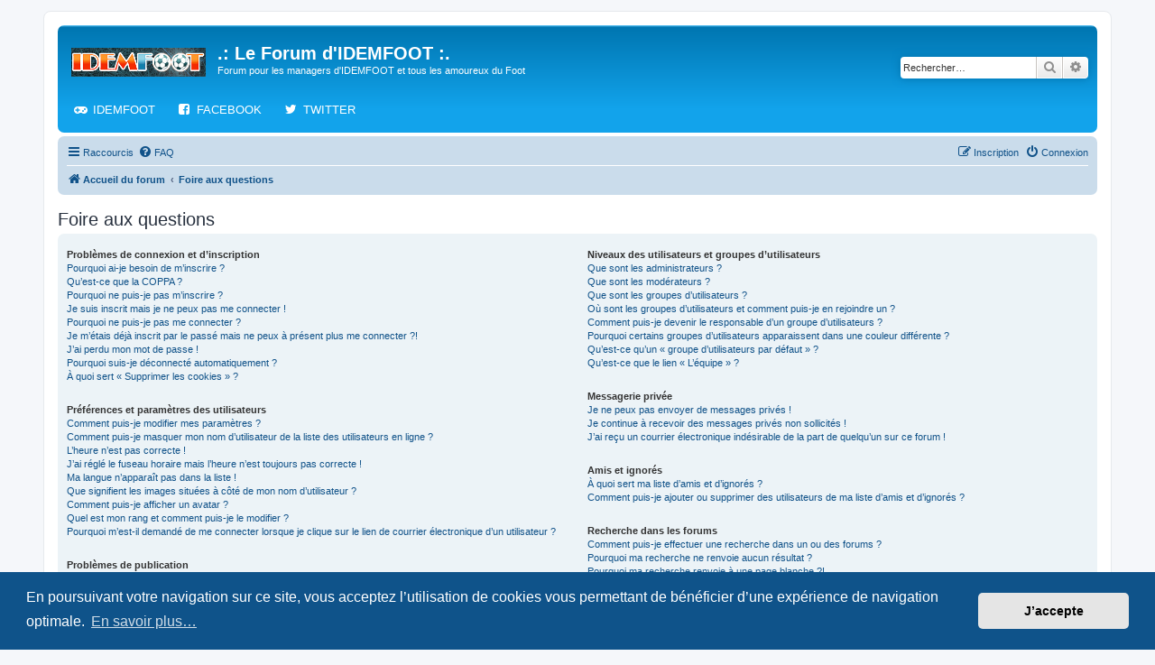

--- FILE ---
content_type: text/html; charset=UTF-8
request_url: https://idemfoot.net/app.php/help/faq?sid=772acc9acb71f7a44079dfa60d589771
body_size: 17186
content:
<!DOCTYPE html>
<html dir="ltr" lang="fr">
<head>
<meta charset="utf-8" />
<meta http-equiv="X-UA-Compatible" content="IE=edge">
<meta name="viewport" content="width=device-width, initial-scale=1" />

<title>.: Le Forum d'IDEMFOOT :. - Foire aux questions</title>



<!--
	phpBB style name: prosilver
	Based on style:   prosilver (this is the default phpBB3 style)
	Original author:  Tom Beddard ( http://www.subBlue.com/ )
	Modified by:
-->

<link href="./../../assets/css/font-awesome.min.css?assets_version=42" rel="stylesheet">
<link href="./../../styles/prosilver/theme/stylesheet.css?assets_version=42" rel="stylesheet">
<link href="./../../styles/prosilver/theme/fr/stylesheet.css?assets_version=42" rel="stylesheet">



	<link href="./../../assets/cookieconsent/cookieconsent.min.css?assets_version=42" rel="stylesheet">

<!--[if lte IE 9]>
	<link href="./../../styles/prosilver/theme/tweaks.css?assets_version=42" rel="stylesheet">
<![endif]-->

												
<link href="./../../ext/alex75/smiliesscrollbox/styles/prosilver/theme/smiley.css?assets_version=42" rel="stylesheet" media="screen" />
<link href="./../../ext/hifikabin/headerlink/styles/prosilver/theme/headerlink.css?assets_version=42" rel="stylesheet" media="screen" />
<link href="./../../ext/hifikabin/headerlink/styles/prosilver/theme/headerlink_responsive.css?assets_version=42" rel="stylesheet" media="screen" />
<link href="./../../ext/hifikabin/headerlink/styles/prosilver/theme/headerlink_header.css?assets_version=42" rel="stylesheet" media="screen" />


<!-- This cannot go into a CSS file -->

<style>

.phpbb-navbar .nav-button:hover > a,
.phpbb-navbar .nav-button.hovering > a {
	background-color: #36B3FF;
}

</style>

</head>
<body id="phpbb" class="nojs notouch section-app/help/faq ltr ">


<div id="wrap" class="wrap">
	<a id="top" class="top-anchor" accesskey="t"></a>
	<div id="page-header">
		<div class="headerbar" role="banner">
					<div class="inner">

			<div id="site-description" class="site-description">
		<a id="logo" class="logo" href="./../../index.php?sid=d5e736b18afd2bcad65cac54d36ab99e" title="Accueil du forum">
					<span class="site_logo"></span>
				</a>
				<h1>.: Le Forum d'IDEMFOOT :.</h1>
				<p>Forum pour les managers d'IDEMFOOT et tous les amoureux du Foot</p>
				<p class="skiplink"><a href="#start_here">Accéder au contenu</a></p>
			</div>

									<div id="search-box" class="search-box search-header" role="search">
				<form action="./../../search.php?sid=d5e736b18afd2bcad65cac54d36ab99e" method="get" id="search">
				<fieldset>
					<input name="keywords" id="keywords" type="search" maxlength="128" title="Rechercher par mots-clés" class="inputbox search tiny" size="20" value="" placeholder="Rechercher…" />
					<button class="button button-search" type="submit" title="Rechercher">
						<i class="icon fa-search fa-fw" aria-hidden="true"></i><span class="sr-only">Rechercher</span>
					</button>
					<a href="./../../search.php?sid=d5e736b18afd2bcad65cac54d36ab99e" class="button button-search-end" title="Recherche avancée">
						<i class="icon fa-cog fa-fw" aria-hidden="true"></i><span class="sr-only">Recherche avancée</span>
					</a>
					<input type="hidden" name="sid" value="d5e736b18afd2bcad65cac54d36ab99e" />

				</fieldset>
				</form>
			</div>
						<div id="phpbb-navbar" class="phpbb-navbar">
	<div class="nav-button but-menu"><a href="#" id="phpbb-menu-toggle" title="Show Links">Links</a></div>
<ul style="background-color: " id="phpbb-menu" class="phpbb-menu">
			<li class="nav-button" style="background:">
				<a href="https://www.idemfoot.com/" title="Lancez le jeu Idemfoot !" target="_blank">
						<i id="icon" style="color:#FFFFFF" class="icon fa-gamepad fa-fw"></i>
						<span style="color:#FFFFFF">IDEMFOOT</span>
		</a>
	</li>
				<li class="nav-button" style="background:">
				<a href="https://www.facebook.com/groups/45518009668" title="Retrouvez-nous sur notre compte Facebook !" target="_blank">
						<i id="icon" style="color:#FFFFFF" class="icon fa-facebook-square fa-fw"></i>
						<span style="color:#FFFFFF">FACEBOOK</span>
		</a>
	</li>
				<li class="nav-button" style="background:">
				<a href="https://twitter.com/idemfoot" title="Retrouvez-nous sur notre compte Twitter !" target="_blank">
						<i id="icon" style="color:#FFFFFF" class="icon fa-twitter fa-fw"></i>
						<span style="color:#FFFFFF">TWITTER</span>
		</a>
	</li>
		</ul>
</div>

			</div>
					</div>
				<div class="navbar" role="navigation">
	<div class="inner">

	<ul id="nav-main" class="nav-main linklist" role="menubar">

		<li id="quick-links" class="quick-links dropdown-container responsive-menu" data-skip-responsive="true">
			<a href="#" class="dropdown-trigger">
				<i class="icon fa-bars fa-fw" aria-hidden="true"></i><span>Raccourcis</span>
			</a>
			<div class="dropdown">
				<div class="pointer"><div class="pointer-inner"></div></div>
				<ul class="dropdown-contents" role="menu">
					
											<li class="separator"></li>
																									<li>
								<a href="./../../search.php?search_id=unanswered&amp;sid=d5e736b18afd2bcad65cac54d36ab99e" role="menuitem">
									<i class="icon fa-file-o fa-fw icon-gray" aria-hidden="true"></i><span>Sujets sans réponse</span>
								</a>
							</li>
							<li>
								<a href="./../../search.php?search_id=active_topics&amp;sid=d5e736b18afd2bcad65cac54d36ab99e" role="menuitem">
									<i class="icon fa-file-o fa-fw icon-blue" aria-hidden="true"></i><span>Sujets actifs</span>
								</a>
							</li>
							<li class="separator"></li>
							<li>
								<a href="./../../search.php?sid=d5e736b18afd2bcad65cac54d36ab99e" role="menuitem">
									<i class="icon fa-search fa-fw" aria-hidden="true"></i><span>Rechercher</span>
								</a>
							</li>
					
										<li class="separator"></li>

									</ul>
			</div>
		</li>

				<li data-skip-responsive="true">
			<a href="/app.php/help/faq?sid=d5e736b18afd2bcad65cac54d36ab99e" rel="help" title="Foire aux questions" role="menuitem">
				<i class="icon fa-question-circle fa-fw" aria-hidden="true"></i><span>FAQ</span>
			</a>
		</li>
						
			<li class="rightside"  data-skip-responsive="true">
			<a href="./../../ucp.php?mode=login&amp;redirect=app.php%2Fhelp%2Ffaq&amp;sid=d5e736b18afd2bcad65cac54d36ab99e" title="Connexion" accesskey="x" role="menuitem">
				<i class="icon fa-power-off fa-fw" aria-hidden="true"></i><span>Connexion</span>
			</a>
		</li>
					<li class="rightside" data-skip-responsive="true">
				<a href="./../../ucp.php?mode=register&amp;sid=d5e736b18afd2bcad65cac54d36ab99e" role="menuitem">
					<i class="icon fa-pencil-square-o  fa-fw" aria-hidden="true"></i><span>Inscription</span>
				</a>
			</li>
						</ul>

	<ul id="nav-breadcrumbs" class="nav-breadcrumbs linklist navlinks" role="menubar">
				
		
		<li class="breadcrumbs" itemscope itemtype="https://schema.org/BreadcrumbList">

			
							<span class="crumb" itemtype="https://schema.org/ListItem" itemprop="itemListElement" itemscope><a itemprop="item" href="./../../index.php?sid=d5e736b18afd2bcad65cac54d36ab99e" accesskey="h" data-navbar-reference="index"><i class="icon fa-home fa-fw"></i><span itemprop="name">Accueil du forum</span></a><meta itemprop="position" content="1" /></span>

											
								<span class="crumb" itemtype="https://schema.org/ListItem" itemprop="itemListElement" itemscope><a itemprop="item" href="/app.php/help/faq?sid=d5e736b18afd2bcad65cac54d36ab99e"><span itemprop="name">Foire aux questions</span></a><meta itemprop="position" content="2" /></span>
							
					</li>

		
					<li class="rightside responsive-search">
				<a href="./../../search.php?sid=d5e736b18afd2bcad65cac54d36ab99e" title="Accéder aux paramètres avancés de la recherche" role="menuitem">
					<i class="icon fa-search fa-fw" aria-hidden="true"></i><span class="sr-only">Rechercher</span>
				</a>
			</li>
			</ul>

	</div>
</div>
	</div>

	
	<a id="start_here" class="anchor"></a>
	<div id="page-body" class="page-body" role="main">
		
		
<h2 class="faq-title">Foire aux questions</h2>


<div class="panel bg1" id="faqlinks">
	<div class="inner">
		<div class="column1">
					
			<dl class="faq">
				<dt><strong>Problèmes de connexion et d’inscription</strong></dt>
									<dd><a href="#f0r0">Pourquoi ai-je besoin de m’inscrire ?</a></dd>
									<dd><a href="#f0r1">Qu’est-ce que la COPPA ?</a></dd>
									<dd><a href="#f0r2">Pourquoi ne puis-je pas m’inscrire ?</a></dd>
									<dd><a href="#f0r3">Je suis inscrit mais je ne peux pas me connecter !</a></dd>
									<dd><a href="#f0r4">Pourquoi ne puis-je pas me connecter ?</a></dd>
									<dd><a href="#f0r5">Je m’étais déjà inscrit par le passé mais ne peux à présent plus me connecter ?!</a></dd>
									<dd><a href="#f0r6">J’ai perdu mon mot de passe !</a></dd>
									<dd><a href="#f0r7">Pourquoi suis-je déconnecté automatiquement ?</a></dd>
									<dd><a href="#f0r8">À quoi sert « Supprimer les cookies » ?</a></dd>
							</dl>
					
			<dl class="faq">
				<dt><strong>Préférences et paramètres des utilisateurs</strong></dt>
									<dd><a href="#f1r0">Comment puis-je modifier mes paramètres ?</a></dd>
									<dd><a href="#f1r1">Comment puis-je masquer mon nom d’utilisateur de la liste des utilisateurs en ligne ?</a></dd>
									<dd><a href="#f1r2">L’heure n’est pas correcte !</a></dd>
									<dd><a href="#f1r3">J’ai réglé le fuseau horaire mais l’heure n’est toujours pas correcte !</a></dd>
									<dd><a href="#f1r4">Ma langue n’apparaît pas dans la liste !</a></dd>
									<dd><a href="#f1r5">Que signifient les images situées à côté de mon nom d’utilisateur ?</a></dd>
									<dd><a href="#f1r6">Comment puis-je afficher un avatar ?</a></dd>
									<dd><a href="#f1r7">Quel est mon rang et comment puis-je le modifier ?</a></dd>
									<dd><a href="#f1r8">Pourquoi m’est-il demandé de me connecter lorsque je clique sur le lien de courrier électronique d’un utilisateur ?</a></dd>
							</dl>
					
			<dl class="faq">
				<dt><strong>Problèmes de publication</strong></dt>
									<dd><a href="#f2r0">Comment puis-je publier un nouveau sujet ou une réponse ?</a></dd>
									<dd><a href="#f2r1">Comment puis-je modifier ou supprimer un message ?</a></dd>
									<dd><a href="#f2r2">Comment puis-je insérer une signature à mon message ?</a></dd>
									<dd><a href="#f2r3">Comment puis-je créer un sondage ?</a></dd>
									<dd><a href="#f2r4">Pourquoi ne puis-je pas ajouter plus d’options à un sondage ?</a></dd>
									<dd><a href="#f2r5">Comment puis-je modifier ou supprimer un sondage ?</a></dd>
									<dd><a href="#f2r6">Pourquoi ne puis-je pas accéder à un forum ?</a></dd>
									<dd><a href="#f2r7">Pourquoi ne puis-je pas transférer de pièces jointes ?</a></dd>
									<dd><a href="#f2r8">Pourquoi ai-je reçu un avertissement ?</a></dd>
									<dd><a href="#f2r9">Comment puis-je rapporter des messages à un modérateur ?</a></dd>
									<dd><a href="#f2r10">À quoi sert le bouton « Enregistrer comme brouillon » affiché lors de la rédaction d’un sujet ?</a></dd>
									<dd><a href="#f2r11">Pourquoi mon message a-t-il besoin d’être approuvé ?</a></dd>
									<dd><a href="#f2r12">Comment puis-je remonter mes sujets ?</a></dd>
							</dl>
					
			<dl class="faq">
				<dt><strong>Mise en forme et types de sujets</strong></dt>
									<dd><a href="#f3r0">Qu’est-ce que le BBCode ?</a></dd>
									<dd><a href="#f3r1">Puis-je insérer du code HTML ?</a></dd>
									<dd><a href="#f3r2">Que sont les émoticônes ?</a></dd>
									<dd><a href="#f3r3">Puis-je insérer des images ?</a></dd>
									<dd><a href="#f3r4">Que sont les annonces générales ?</a></dd>
									<dd><a href="#f3r5">Que sont les annonces ?</a></dd>
									<dd><a href="#f3r6">Que sont les notes ?</a></dd>
									<dd><a href="#f3r7">Que sont les sujets verrouillés ?</a></dd>
									<dd><a href="#f3r8">Que sont les icônes de sujet ?</a></dd>
							</dl>
									</div>

				<div class="column2">
			
			<dl class="faq">
				<dt><strong>Niveaux des utilisateurs et groupes d’utilisateurs</strong></dt>
									<dd><a href="#f4r0">Que sont les administrateurs ?</a></dd>
									<dd><a href="#f4r1">Que sont les modérateurs ?</a></dd>
									<dd><a href="#f4r2">Que sont les groupes d’utilisateurs ?</a></dd>
									<dd><a href="#f4r3">Où sont les groupes d’utilisateurs et comment puis-je en rejoindre un ?</a></dd>
									<dd><a href="#f4r4">Comment puis-je devenir le responsable d’un groupe d’utilisateurs ?</a></dd>
									<dd><a href="#f4r5">Pourquoi certains groupes d’utilisateurs apparaissent dans une couleur différente ?</a></dd>
									<dd><a href="#f4r6">Qu’est-ce qu’un « groupe d’utilisateurs par défaut » ?</a></dd>
									<dd><a href="#f4r7">Qu’est-ce que le lien « L’équipe » ?</a></dd>
							</dl>
					
			<dl class="faq">
				<dt><strong>Messagerie privée</strong></dt>
									<dd><a href="#f5r0">Je ne peux pas envoyer de messages privés !</a></dd>
									<dd><a href="#f5r1">Je continue à recevoir des messages privés non sollicités !</a></dd>
									<dd><a href="#f5r2">J’ai reçu un courrier électronique indésirable de la part de quelqu’un sur ce forum !</a></dd>
							</dl>
					
			<dl class="faq">
				<dt><strong>Amis et ignorés</strong></dt>
									<dd><a href="#f6r0">À quoi sert ma liste d’amis et d’ignorés ?</a></dd>
									<dd><a href="#f6r1">Comment puis-je ajouter ou supprimer des utilisateurs de ma liste d’amis et d’ignorés ?</a></dd>
							</dl>
					
			<dl class="faq">
				<dt><strong>Recherche dans les forums</strong></dt>
									<dd><a href="#f7r0">Comment puis-je effectuer une recherche dans un ou des forums ?</a></dd>
									<dd><a href="#f7r1">Pourquoi ma recherche ne renvoie aucun résultat ?</a></dd>
									<dd><a href="#f7r2">Pourquoi ma recherche renvoie à une page blanche ?!</a></dd>
									<dd><a href="#f7r3">Comment puis-je rechercher des membres ?</a></dd>
									<dd><a href="#f7r4">Comment puis-je retrouver mes propres messages et sujets ?</a></dd>
							</dl>
					
			<dl class="faq">
				<dt><strong>Favoris et abonnements</strong></dt>
									<dd><a href="#f8r0">Quelle est la différence entre les favoris et les abonnements ?</a></dd>
									<dd><a href="#f8r1">Comment puis-je ajouter aux favoris ou m’abonner à un sujet spécifique ?</a></dd>
									<dd><a href="#f8r2">Comment puis-je m’abonner à un forum spécifique ?</a></dd>
									<dd><a href="#f8r3">Comment puis-je résilier mes abonnements ?</a></dd>
							</dl>
					
			<dl class="faq">
				<dt><strong>Pièces jointes</strong></dt>
									<dd><a href="#f9r0">Quelles pièces jointes sont autorisées sur ce forum ?</a></dd>
									<dd><a href="#f9r1">Comment puis-je retrouver toutes mes pièces jointes ?</a></dd>
							</dl>
					
			<dl class="faq">
				<dt><strong>À propos de phpBB</strong></dt>
									<dd><a href="#f10r0">Qui a développé ce logiciel de forum de discussions ?</a></dd>
									<dd><a href="#f10r1">Pourquoi la fonctionnalité X n’est pas disponible ?</a></dd>
									<dd><a href="#f10r2">Qui dois-je contacter à propos de problèmes d’abus ou d’ordres légaux liés à ce forum ?</a></dd>
									<dd><a href="#f10r3">Comment puis-je contacter un administrateur du forum ?</a></dd>
							</dl>
				</div>
	</div>
</div>

	<div class="panel bg2">
		<div class="inner">

		<div class="content">
			<h2 class="faq-title">Problèmes de connexion et d’inscription</h2>
							<dl class="faq">
					<dt id="f0r0"><strong>Pourquoi ai-je besoin de m’inscrire ?</strong></dt>
					<dd>Vous n’êtes pas dans l’obligation de le faire, mais les administrateurs du forum peuvent limiter la publication de messages aux utilisateurs inscrits. En vous inscrivant, vous pouvez également avoir accès à des fonctionnalités supplémentaires qui ne sont pas disponibles aux visiteurs, tels que l’affichage d’avatars personnalisés, l’utilisation de la messagerie privée, l’envoi de courriers électroniques aux autres utilisateurs, l’adhésion à un groupe d’utilisateurs, etc. L’inscription ne vous prend qu’un court instant, c’est pourquoi nous vous recommandons de le faire.</dd>
				</dl>
				<a href="#faqlinks" class="top">
					<i class="icon fa-chevron-circle-up fa-fw icon-gray" aria-hidden="true"></i><span>Haut</span>
				</a>
				<hr class="dashed" />							<dl class="faq">
					<dt id="f0r1"><strong>Qu’est-ce que la COPPA ?</strong></dt>
					<dd>La COPPA (pour « Child Online Privacy and Protection Act ») est une loi des États-Unis d’Amérique qui demande aux sites internet collectant potentiellement des informations sur les mineurs âgés de moins de 13 ans un consentement écrit des parents ou des tuteurs légaux des mineurs concernés. Si vous ne savez pas si cette loi s’applique également aux mineurs âgés de moins de 13 ans inscrits sur votre forum, nous vous conseillons de contacter un conseiller juridique qui pourra vous renseigner. Veuillez noter que phpBB Limited et que les propriétaires de ce forum ne peuvent pas vous proposer d’assistance légale et ne doivent donc pas être contactés à ce sujet, excepté lorsque l’assistance porte sur la question « Qui dois-je contacter à propos de problèmes d’abus ou d’ordres légaux liés à ce forum ? ».</dd>
				</dl>
				<a href="#faqlinks" class="top">
					<i class="icon fa-chevron-circle-up fa-fw icon-gray" aria-hidden="true"></i><span>Haut</span>
				</a>
				<hr class="dashed" />							<dl class="faq">
					<dt id="f0r2"><strong>Pourquoi ne puis-je pas m’inscrire ?</strong></dt>
					<dd>Il est possible qu’un administrateur du forum ait désactivé les inscriptions afin d’empêcher les nouveaux visiteurs de s’inscrire. De même, il est également possible qu’un administrateur du forum ait banni votre adresse IP ou interdit l’utilisation du nom d’utilisateur que vous souhaitez utiliser. Pour plus d’informations, veuillez contacter un administrateur du forum.</dd>
				</dl>
				<a href="#faqlinks" class="top">
					<i class="icon fa-chevron-circle-up fa-fw icon-gray" aria-hidden="true"></i><span>Haut</span>
				</a>
				<hr class="dashed" />							<dl class="faq">
					<dt id="f0r3"><strong>Je suis inscrit mais je ne peux pas me connecter !</strong></dt>
					<dd>Vérifiez en premier lieu que votre nom d’utilisateur et votre mot de passe soient corrects. Si la fonctionnalité de la COPPA est activée et que vous avez spécifié avoir en dessous de 13 ans pendant l’inscription, vous devrez suivre les instructions que vous avez reçues. Certains forums exigeront également que les nouvelles inscriptions doivent être activées, soit par vous-même ou soit par un administrateur, avant que vous puissiez ouvrir une session ; cette information était présente lors de votre inscription. Si vous aviez reçu un courrier électronique, consultez les instructions. Si vous ne recevez pas de courrier électronique, vous avez probablement spécifié une mauvaise adresse de courrier électronique ou le courrier électronique a été filtré en tant que pourriel. Si vous êtes certain que l’adresse de courrier électronique que vous avez spécifiée était correcte, essayez de contacter un administrateur du forum.</dd>
				</dl>
				<a href="#faqlinks" class="top">
					<i class="icon fa-chevron-circle-up fa-fw icon-gray" aria-hidden="true"></i><span>Haut</span>
				</a>
				<hr class="dashed" />							<dl class="faq">
					<dt id="f0r4"><strong>Pourquoi ne puis-je pas me connecter ?</strong></dt>
					<dd>Plusieurs raisons peuvent en être la cause. Assurez-vous avant tout que votre nom d’utilisateur et votre mot de passe soient corrects. Si tel est le cas, contactez un administrateur du forum afin de vous assurer de ne pas avoir été banni. Il est également possible que le propriétaire du site internet ait un problème de configuration et qu’il soit nécessaire de la corriger.</dd>
				</dl>
				<a href="#faqlinks" class="top">
					<i class="icon fa-chevron-circle-up fa-fw icon-gray" aria-hidden="true"></i><span>Haut</span>
				</a>
				<hr class="dashed" />							<dl class="faq">
					<dt id="f0r5"><strong>Je m’étais déjà inscrit par le passé mais ne peux à présent plus me connecter ?!</strong></dt>
					<dd>Il est possible qu’un administrateur ait désactivé ou supprimé votre compte pour une quelconque raison. De plus, beaucoup de forums suppriment périodiquement les utilisateurs inactifs afin de réduire la taille de leur base de données. Si tel était le cas, inscrivez-vous de nouveau et essayez de participer plus activement aux discussions du forum.</dd>
				</dl>
				<a href="#faqlinks" class="top">
					<i class="icon fa-chevron-circle-up fa-fw icon-gray" aria-hidden="true"></i><span>Haut</span>
				</a>
				<hr class="dashed" />							<dl class="faq">
					<dt id="f0r6"><strong>J’ai perdu mon mot de passe !</strong></dt>
					<dd>Pas de panique ! Bien que votre mot de passe ne puisse pas être récupéré, il peut facilement être réinitialisé. Veuillez vous rendre sur la page de connexion et cliquer sur « J’ai perdu mon mot de passe ». Suivez les instructions et vous devriez être en mesure de pouvoir vous connecter de nouveau rapidement.<br>Cependant, si vous ne pouvez pas réinitialiser votre mot de passe, nous vous invitons à contacter un administrateur du forum.</dd>
				</dl>
				<a href="#faqlinks" class="top">
					<i class="icon fa-chevron-circle-up fa-fw icon-gray" aria-hidden="true"></i><span>Haut</span>
				</a>
				<hr class="dashed" />							<dl class="faq">
					<dt id="f0r7"><strong>Pourquoi suis-je déconnecté automatiquement ?</strong></dt>
					<dd>Si vous ne cochez pas la case « Se souvenir de moi » lors de votre connexion au forum, vous ne resterez connecté que pour une période prédéfinie. Cela permet d’éviter que votre compte soit utilisé par quelqu’un d’autre. Pour rester connecté, veuillez cocher la case « Se souvenir de moi » lors de votre connexion au forum. Ceci n’est pas recommandé si vous accédez au forum depuis un ordinateur public, comme une librairie, un cybercafé, une université, etc. Si vous n’arrivez pas à trouver cette case à cocher, il est probable qu’un administrateur du forum ait désactivé cette fonctionnalité.</dd>
				</dl>
				<a href="#faqlinks" class="top">
					<i class="icon fa-chevron-circle-up fa-fw icon-gray" aria-hidden="true"></i><span>Haut</span>
				</a>
				<hr class="dashed" />							<dl class="faq">
					<dt id="f0r8"><strong>À quoi sert « Supprimer les cookies » ?</strong></dt>
					<dd>Cette option vous permet d’effacer tous les cookies générés par phpBB 3.3 qui conservent votre authentification et votre connexion au forum. Les cookies permettent également d’enregistrer le statut des messages (s’ils sont lus ou non lus) dans le cas où cette fonctionnalité a été activée par un administrateur du forum. Si vous rencontrez des problèmes récurrents de connexion et de déconnexion au forum, essayez de supprimer les cookies.</dd>
				</dl>
				<a href="#faqlinks" class="top">
					<i class="icon fa-chevron-circle-up fa-fw icon-gray" aria-hidden="true"></i><span>Haut</span>
				</a>
									</div>

		</div>
	</div>
	<div class="panel bg1">
		<div class="inner">

		<div class="content">
			<h2 class="faq-title">Préférences et paramètres des utilisateurs</h2>
							<dl class="faq">
					<dt id="f1r0"><strong>Comment puis-je modifier mes paramètres ?</strong></dt>
					<dd>Si vous êtes un utilisateur inscrit, tous vos paramètres sont stockés dans la base de données du forum. Vous pouvez les modifier depuis le panneau de contrôle de l’utilisateur. Le lien vers ce dernier se trouve généralement en cliquant sur votre nom d’utilisateur situé en haut des pages du forum. Ce système vous permettra de modifier tous vos paramètres et toutes vos préférences.</dd>
				</dl>
				<a href="#faqlinks" class="top">
					<i class="icon fa-chevron-circle-up fa-fw icon-gray" aria-hidden="true"></i><span>Haut</span>
				</a>
				<hr class="dashed" />							<dl class="faq">
					<dt id="f1r1"><strong>Comment puis-je masquer mon nom d’utilisateur de la liste des utilisateurs en ligne ?</strong></dt>
					<dd>Dans le panneau de contrôle de l’utilisateur, sous « Préférences du forum », vous trouverez l’option « Masquer mon statut en ligne ». Si vous activez cette option, vous ne serez visible que des administrateurs, des modérateurs et de vous-même. Vous serez alors comptabilisé comme étant un utilisateur invisible.</dd>
				</dl>
				<a href="#faqlinks" class="top">
					<i class="icon fa-chevron-circle-up fa-fw icon-gray" aria-hidden="true"></i><span>Haut</span>
				</a>
				<hr class="dashed" />							<dl class="faq">
					<dt id="f1r2"><strong>L’heure n’est pas correcte !</strong></dt>
					<dd>Il est possible que l’heure affichée soit réglée sur un fuseau horaire différent du vôtre. Si tel était le cas, veuillez vous rendre dans le panneau de contrôle de l’utilisateur et régler le fuseau horaire afin de trouver votre zone adéquate, par exemple Londres, Paris, New York, Sydney, etc. Veuillez noter que le réglage du fuseau horaire, comme la plupart des autres paramètres, n’est accessible qu’aux utilisateurs inscrits. Si vous n’êtes pas inscrit, c’est l’occasion idéale de le faire.</dd>
				</dl>
				<a href="#faqlinks" class="top">
					<i class="icon fa-chevron-circle-up fa-fw icon-gray" aria-hidden="true"></i><span>Haut</span>
				</a>
				<hr class="dashed" />							<dl class="faq">
					<dt id="f1r3"><strong>J’ai réglé le fuseau horaire mais l’heure n’est toujours pas correcte !</strong></dt>
					<dd>Si vous êtes certain d’avoir correctement réglé le fuseau horaire mais que l’heure n’est toujours pas correcte, il est probable que l’horloge du serveur soit erronée. Veuillez contacter un administrateur afin de lui communiquer ce problème.</dd>
				</dl>
				<a href="#faqlinks" class="top">
					<i class="icon fa-chevron-circle-up fa-fw icon-gray" aria-hidden="true"></i><span>Haut</span>
				</a>
				<hr class="dashed" />							<dl class="faq">
					<dt id="f1r4"><strong>Ma langue n’apparaît pas dans la liste !</strong></dt>
					<dd>Soit les administrateurs n’ont pas installé votre langue sur le forum, soit le logiciel n’a pas encore été traduit dans votre langue. Essayez de demander à un administrateur du forum s’il est possible qu’il puisse installer la langue que vous souhaitez. Si la traduction désirée n’existe pas, vous êtes libre de vous porter volontaire et commencer une nouvelle traduction. Pour plus d’informations, veuillez vous rendre sur <a href="https://www.phpbb.com/">le site internet de phpBB</a>&reg; (en anglais).</dd>
				</dl>
				<a href="#faqlinks" class="top">
					<i class="icon fa-chevron-circle-up fa-fw icon-gray" aria-hidden="true"></i><span>Haut</span>
				</a>
				<hr class="dashed" />							<dl class="faq">
					<dt id="f1r5"><strong>Que signifient les images situées à côté de mon nom d’utilisateur ?</strong></dt>
					<dd>Deux images peuvent apparaître à côté de votre nom d’utilisateur lorsque vous consultez un sujet. Une d’elles peut être une image associée à votre rang, généralement représentée par des étoiles, des carrés ou des ronds. Elle permet d’indiquer votre activité selon le nombre de messages que vous avez publié, ou permet de différencier votre statut particulier sur le forum. L’autre image, généralement plus grande, est une image connue sous le nom d’avatar qui est bien souvent unique et personnelle à chaque utilisateur.</dd>
				</dl>
				<a href="#faqlinks" class="top">
					<i class="icon fa-chevron-circle-up fa-fw icon-gray" aria-hidden="true"></i><span>Haut</span>
				</a>
				<hr class="dashed" />							<dl class="faq">
					<dt id="f1r6"><strong>Comment puis-je afficher un avatar ?</strong></dt>
					<dd>Dans le panneau de contrôle de l’utilisateur, sous « Profil », vous pouvez ajouter un avatar en utilisant une des quatre méthodes suivantes : le service « Gravatar », la galerie d’avatars, les images distantes ou le transfert d’images locales. Les administrateurs du forum peuvent activer ou non la fonctionnalité des avatars et des méthodes qu’ils veuillent rendre disponible aux utilisateurs. Si vous ne pouvez pas utiliser d’avatars, nous vous invitons à contacter un administrateur du forum.</dd>
				</dl>
				<a href="#faqlinks" class="top">
					<i class="icon fa-chevron-circle-up fa-fw icon-gray" aria-hidden="true"></i><span>Haut</span>
				</a>
				<hr class="dashed" />							<dl class="faq">
					<dt id="f1r7"><strong>Quel est mon rang et comment puis-je le modifier ?</strong></dt>
					<dd>Les rangs, qui apparaissent en dessous de votre nom d’utilisateur, indiquent votre activité selon le nombre de messages que vous avez publié ou identifient certains utilisateurs spécifiques, comme les administrateurs et les modérateurs. Dans la plupart des cas, seul un administrateur du forum peut modifier le texte des rangs du forum. Merci de ne pas abuser de ce système en publiant inutilement des messages afin d’augmenter votre rang sur le forum. Beaucoup de forums ne toléreront pas ce procédé et un administrateur ou un modérateur pourra vous sanctionner en abaissant votre compteur de messages.</dd>
				</dl>
				<a href="#faqlinks" class="top">
					<i class="icon fa-chevron-circle-up fa-fw icon-gray" aria-hidden="true"></i><span>Haut</span>
				</a>
				<hr class="dashed" />							<dl class="faq">
					<dt id="f1r8"><strong>Pourquoi m’est-il demandé de me connecter lorsque je clique sur le lien de courrier électronique d’un utilisateur ?</strong></dt>
					<dd>Si les administrateurs ont activé cette fonctionnalité, seuls les utilisateurs inscrits peuvent envoyer des courriers électroniques aux autres utilisateurs depuis un formulaire dédié. Cela permet d’empêcher une utilisation abusive du système de messagerie électronique par des utilisateurs malveillants ou des robots.</dd>
				</dl>
				<a href="#faqlinks" class="top">
					<i class="icon fa-chevron-circle-up fa-fw icon-gray" aria-hidden="true"></i><span>Haut</span>
				</a>
									</div>

		</div>
	</div>
	<div class="panel bg2">
		<div class="inner">

		<div class="content">
			<h2 class="faq-title">Problèmes de publication</h2>
							<dl class="faq">
					<dt id="f2r0"><strong>Comment puis-je publier un nouveau sujet ou une réponse ?</strong></dt>
					<dd>Pour publier un nouveau sujet dans un forum, cliquez sur le bouton « Nouveau sujet ». Pour publier une réponse à un sujet ou un message, cliquez sur le bouton « Répondre ». Il se peut que vous ayez besoin d’être inscrit avant de pouvoir rédiger un message. Sur chaque forum, une liste de vos permissions est affichée en bas de l’écran du forum ou du sujet. Par exemple : vous pouvez publier de nouveaux sujets dans ce forum, vous pouvez transférer des pièces jointes dans ce forum, etc.</dd>
				</dl>
				<a href="#faqlinks" class="top">
					<i class="icon fa-chevron-circle-up fa-fw icon-gray" aria-hidden="true"></i><span>Haut</span>
				</a>
				<hr class="dashed" />							<dl class="faq">
					<dt id="f2r1"><strong>Comment puis-je modifier ou supprimer un message ?</strong></dt>
					<dd>À moins que vous ne soyez un administrateur ou un modérateur du forum, vous ne pouvez modifier ou supprimer que vos propres messages. Vous pouvez modifier un de vos messages en cliquant le bouton adéquat, parfois dans une limite de temps après que le message initial ait été publié. Si quelqu’un a déjà répondu à votre message, un petit texte situé en dessous du message affichera le nombre de fois que vous l’avez modifié, contenant la date et l’heure de la modification. Ce petit texte n’apparaîtra pas s’il s’agit d’une modification effectuée par un modérateur ou un administrateur, bien qu’ils puissent rédiger une raison discrète concernant leur modification. Veuillez noter que les utilisateurs normaux ne peuvent pas supprimer leur propre message si une réponse a été publiée.</dd>
				</dl>
				<a href="#faqlinks" class="top">
					<i class="icon fa-chevron-circle-up fa-fw icon-gray" aria-hidden="true"></i><span>Haut</span>
				</a>
				<hr class="dashed" />							<dl class="faq">
					<dt id="f2r2"><strong>Comment puis-je insérer une signature à mon message ?</strong></dt>
					<dd>Pour insérer une signature à un de vos messages, vous devez tout d’abord en créer une depuis le panneau de contrôle de l’utilisateur. Une fois créée, vous pouvez cocher la case « Insérer une signature » depuis le formulaire de rédaction afin d’insérer votre signature. Vous pouvez également ajouter une signature qui sera insérée à tous vos messages en cochant la case appropriée dans le panneau de contrôle de l’utilisateur. Si vous choisissez cette dernière option, il ne vous sera plus utile de spécifier sur chaque message votre souhait d’insérer votre signature.</dd>
				</dl>
				<a href="#faqlinks" class="top">
					<i class="icon fa-chevron-circle-up fa-fw icon-gray" aria-hidden="true"></i><span>Haut</span>
				</a>
				<hr class="dashed" />							<dl class="faq">
					<dt id="f2r3"><strong>Comment puis-je créer un sondage ?</strong></dt>
					<dd>Lorsque vous rédigez un nouveau sujet ou modifiez le premier message d’un sujet, cliquez sur l’onglet « Créer un sondage » situé en-dessous du formulaire principal de rédaction. Si cet onglet n’est pas disponible, il est probable que vous n’ayez pas la permission de créer des sondages. Saisissez le titre du sondage en incluant au moins deux options dans les champs adéquats, chaque option devant être insérée sur une nouvelle ligne. Vous pouvez définir le nombre d’options que les utilisateurs peuvent insérer en modifiant, lors du vote, le nombre des « Options par utilisateur ». Vous pouvez également spécifier une limite de temps en jours et autoriser ou non les utilisateurs à modifier leurs votes.</dd>
				</dl>
				<a href="#faqlinks" class="top">
					<i class="icon fa-chevron-circle-up fa-fw icon-gray" aria-hidden="true"></i><span>Haut</span>
				</a>
				<hr class="dashed" />							<dl class="faq">
					<dt id="f2r4"><strong>Pourquoi ne puis-je pas ajouter plus d’options à un sondage ?</strong></dt>
					<dd>La limite d’options d’un sondage est décidée par les administrateurs du forum. Si le nombre d’options que vous pouvez ajouter à un sondage vous semble trop restreint, essayez de demander à un administrateur du forum s’il est possible de l’augmenter.</dd>
				</dl>
				<a href="#faqlinks" class="top">
					<i class="icon fa-chevron-circle-up fa-fw icon-gray" aria-hidden="true"></i><span>Haut</span>
				</a>
				<hr class="dashed" />							<dl class="faq">
					<dt id="f2r5"><strong>Comment puis-je modifier ou supprimer un sondage ?</strong></dt>
					<dd>Comme pour les messages, les sondages ne peuvent être modifiés que par leur auteur, les modérateurs et les administrateurs. Pour modifier un sondage, modifiez tout simplement le premier message du sujet car le sondage est obligatoirement associé à ce dernier. Si personne n’a encore voté, il est possible de supprimer le sondage ou de modifier ses options. Cependant, si des votes ont été exprimés, seuls les modérateurs et les administrateurs peuvent modifier ou supprimer le sondage. Cela empêche de modifier les options d’un sondage en cours.</dd>
				</dl>
				<a href="#faqlinks" class="top">
					<i class="icon fa-chevron-circle-up fa-fw icon-gray" aria-hidden="true"></i><span>Haut</span>
				</a>
				<hr class="dashed" />							<dl class="faq">
					<dt id="f2r6"><strong>Pourquoi ne puis-je pas accéder à un forum ?</strong></dt>
					<dd>Certains forums peuvent être limités à certains utilisateurs ou groupes d’utilisateurs. Pour consulter, rédiger, publier ou réaliser n’importe quelle autre action, vous avez besoin des permissions adéquates. Essayez de contacter un modérateur ou un administrateur du forum afin de lui demander un accès.</dd>
				</dl>
				<a href="#faqlinks" class="top">
					<i class="icon fa-chevron-circle-up fa-fw icon-gray" aria-hidden="true"></i><span>Haut</span>
				</a>
				<hr class="dashed" />							<dl class="faq">
					<dt id="f2r7"><strong>Pourquoi ne puis-je pas transférer de pièces jointes ?</strong></dt>
					<dd>Les permissions permettant de transférer des pièces jointes sont accordées par forum, par groupe ou par utilisateur. Les administrateurs du forum ont peut-être désactivé le transfert de pièces jointes dans le forum concerné, ou seuls certains groupes d’utilisateurs détiennent cette autorisation. Pour plus d’informations, veuillez contacter un administrateur du forum.</dd>
				</dl>
				<a href="#faqlinks" class="top">
					<i class="icon fa-chevron-circle-up fa-fw icon-gray" aria-hidden="true"></i><span>Haut</span>
				</a>
				<hr class="dashed" />							<dl class="faq">
					<dt id="f2r8"><strong>Pourquoi ai-je reçu un avertissement ?</strong></dt>
					<dd>Chaque forum a son propre ensemble de règles. Si vous ne respectez pas une de ces règles, vous recevrez un avertissement. Veuillez noter que cette décision n’appartient qu’aux administrateurs du forum, phpBB Limited n’est en aucun cas responsable du règlement instauré sur cet espace. Pour plus d’informations, veuillez contacter un administrateur du forum.</dd>
				</dl>
				<a href="#faqlinks" class="top">
					<i class="icon fa-chevron-circle-up fa-fw icon-gray" aria-hidden="true"></i><span>Haut</span>
				</a>
				<hr class="dashed" />							<dl class="faq">
					<dt id="f2r9"><strong>Comment puis-je rapporter des messages à un modérateur ?</strong></dt>
					<dd>Si les administrateurs du forum ont activé cette fonctionnalité, un bouton dédié devrait être affiché à côté du message que vous souhaitez rapporter. En cliquant sur celui-ci, vous trouverez toutes les étapes nécessaires afin de rapporter le message.</dd>
				</dl>
				<a href="#faqlinks" class="top">
					<i class="icon fa-chevron-circle-up fa-fw icon-gray" aria-hidden="true"></i><span>Haut</span>
				</a>
				<hr class="dashed" />							<dl class="faq">
					<dt id="f2r10"><strong>À quoi sert le bouton « Enregistrer comme brouillon » affiché lors de la rédaction d’un sujet ?</strong></dt>
					<dd>Il vous permet d’enregistrer comme brouillons les messages que vous souhaitez finaliser et publier ultérieurement. Vous pouvez reprendre les messages enregistrés comme brouillons depuis le panneau de contrôle de l’utilisateur.</dd>
				</dl>
				<a href="#faqlinks" class="top">
					<i class="icon fa-chevron-circle-up fa-fw icon-gray" aria-hidden="true"></i><span>Haut</span>
				</a>
				<hr class="dashed" />							<dl class="faq">
					<dt id="f2r11"><strong>Pourquoi mon message a-t-il besoin d’être approuvé ?</strong></dt>
					<dd>Les administrateurs du forum peuvent décider de soumettre à des vérifications les messages que vous rédigez sur le forum. Il est également possible que vous ayez été placé dans un groupe d’utilisateurs aux permissions limitées. Pour plus d’informations, veuillez contacter un administrateur du forum.</dd>
				</dl>
				<a href="#faqlinks" class="top">
					<i class="icon fa-chevron-circle-up fa-fw icon-gray" aria-hidden="true"></i><span>Haut</span>
				</a>
				<hr class="dashed" />							<dl class="faq">
					<dt id="f2r12"><strong>Comment puis-je remonter mes sujets ?</strong></dt>
					<dd>En cliquant sur le lien « Remonter le sujet » lorsque vous êtes en train de consulter un sujet, vous pouvez remonter celui-ci en haut de la liste des sujets, à la première page du forum. Cependant, si vous ne voyez pas ce lien, cette fonctionnalité a peut-être été désactivée ou le temps d’attente nécessaire entre les remontées n’a peut-être pas encore été atteint. Il est également possible de remonter le sujet simplement en y répondant, mais assurez-vous de le faire tout en respectant les règles du forum.</dd>
				</dl>
				<a href="#faqlinks" class="top">
					<i class="icon fa-chevron-circle-up fa-fw icon-gray" aria-hidden="true"></i><span>Haut</span>
				</a>
									</div>

		</div>
	</div>
	<div class="panel bg1">
		<div class="inner">

		<div class="content">
			<h2 class="faq-title">Mise en forme et types de sujets</h2>
							<dl class="faq">
					<dt id="f3r0"><strong>Qu’est-ce que le BBCode ?</strong></dt>
					<dd>Le BBCode est une implémentation spéciale du code HTML, vous offrant un meilleur contrôle sur la mise en forme d’un message. L’utilisation du BBCode est déterminée par les administrateurs, mais il vous est également possible de la désactiver sur chaque message depuis le formulaire de rédaction. Le BBCode est similaire à l’architecture du code HTML, les balises sont contenues entre des crochets « [ » et « ] » à la place des chevrons « &lt; » et « &gt; ». Pour plus d’informations à propos du BBCode, veuillez consulter le guide qui est accessible depuis la page de rédaction.</dd>
				</dl>
				<a href="#faqlinks" class="top">
					<i class="icon fa-chevron-circle-up fa-fw icon-gray" aria-hidden="true"></i><span>Haut</span>
				</a>
				<hr class="dashed" />							<dl class="faq">
					<dt id="f3r1"><strong>Puis-je insérer du code HTML ?</strong></dt>
					<dd>Par mesure de sécurité, il n’est pas possible d’insérer du code HTML sur ce forum. La majeure partie de la mise en forme qui peut être générée par du code HTML peut être remplacée par du BBCode.</dd>
				</dl>
				<a href="#faqlinks" class="top">
					<i class="icon fa-chevron-circle-up fa-fw icon-gray" aria-hidden="true"></i><span>Haut</span>
				</a>
				<hr class="dashed" />							<dl class="faq">
					<dt id="f3r2"><strong>Que sont les émoticônes ?</strong></dt>
					<dd>Les émoticônes sont de petites images qui peuvent être utilisées grâce à un code court et qui permettent d’exprimer des sentiments. Par exemple, « :) » exprime la joie, alors qu’au contraire, « :( » exprime la tristesse. Vous pouvez consulter la liste complète des émoticônes depuis le formulaire de rédaction. Essayez cependant de ne pas abuser des émoticônes, elles peuvent rapidement rendre un message illisible et un modérateur pourrait décider de le modifier ou de le supprimer complètement. Les administrateurs du forum peuvent également limiter le nombre d’émoticônes qu’il est possible d’insérer à un message.</dd>
				</dl>
				<a href="#faqlinks" class="top">
					<i class="icon fa-chevron-circle-up fa-fw icon-gray" aria-hidden="true"></i><span>Haut</span>
				</a>
				<hr class="dashed" />							<dl class="faq">
					<dt id="f3r3"><strong>Puis-je insérer des images ?</strong></dt>
					<dd>Oui, vous pouvez insérer des images à vos messages. Si les administrateurs du forum ont autorisé l’insertion de pièces jointes, vous pourrez transférer des images sur le forum. Dans le cas contraire, vous devrez insérer un lien vers une image distante, hébergée sur un serveur internet public, comme par exemple « http://www.exemple.com/mon-image.gif ». Vous ne pourrez cependant ni insérer de lien vers des images présentes sur votre propre ordinateur (à moins, bien évidemment, que celui-ci soit en lui-même un serveur internet), ni insérer de lien vers des images hébergées derrière un quelconque système d’authentification, comme par exemple les services de messagerie électronique de Outlook ou de Yahoo, les sites protégés par un mot de passe, etc. Pour insérer une image, utilisez la balise BBCode « [img] ».</dd>
				</dl>
				<a href="#faqlinks" class="top">
					<i class="icon fa-chevron-circle-up fa-fw icon-gray" aria-hidden="true"></i><span>Haut</span>
				</a>
				<hr class="dashed" />							<dl class="faq">
					<dt id="f3r4"><strong>Que sont les annonces générales ?</strong></dt>
					<dd>Les annonces générales contiennent des informations très importantes que vous devriez consulter en priorité. Elles apparaissent en haut de chaque forum et dans le panneau de contrôle de l’utilisateur. Les permissions concernant les annonces générales sont définies par les administrateurs du forum.</dd>
				</dl>
				<a href="#faqlinks" class="top">
					<i class="icon fa-chevron-circle-up fa-fw icon-gray" aria-hidden="true"></i><span>Haut</span>
				</a>
				<hr class="dashed" />							<dl class="faq">
					<dt id="f3r5"><strong>Que sont les annonces ?</strong></dt>
					<dd>Les annonces contiennent souvent des informations importantes sur le forum dans lequel vous naviguez. Les annonces apparaissent en haut de chaque page du forum dans lequel elles ont été publiées. Tout comme les annonces générales, les permissions concernant les annonces sont définies par les administrateurs du forum.</dd>
				</dl>
				<a href="#faqlinks" class="top">
					<i class="icon fa-chevron-circle-up fa-fw icon-gray" aria-hidden="true"></i><span>Haut</span>
				</a>
				<hr class="dashed" />							<dl class="faq">
					<dt id="f3r6"><strong>Que sont les notes ?</strong></dt>
					<dd>Les notes apparaissent en dessous des annonces et seulement sur la première page du forum concerné. Elles sont souvent assez importantes et il est recommandé de les consulter dès que vous en avez la possibilité. Tout comme les annonces et les annonces générales, les permissions concernant les notes sont définies par les administrateurs du forum.</dd>
				</dl>
				<a href="#faqlinks" class="top">
					<i class="icon fa-chevron-circle-up fa-fw icon-gray" aria-hidden="true"></i><span>Haut</span>
				</a>
				<hr class="dashed" />							<dl class="faq">
					<dt id="f3r7"><strong>Que sont les sujets verrouillés ?</strong></dt>
					<dd>Les sujets verrouillés sont des sujets dans lesquels les utilisateurs ne peuvent plus répondre et dans lesquels les sondages sont automatiquement expirés. Les sujets peuvent être verrouillés par un administrateur ou un modérateur du forum pour de multiples raisons. Vous pouvez également verrouiller vos propres sujets, si cela a été autorisé par les administrateurs.</dd>
				</dl>
				<a href="#faqlinks" class="top">
					<i class="icon fa-chevron-circle-up fa-fw icon-gray" aria-hidden="true"></i><span>Haut</span>
				</a>
				<hr class="dashed" />							<dl class="faq">
					<dt id="f3r8"><strong>Que sont les icônes de sujet ?</strong></dt>
					<dd>Les icônes de sujet sont de petites images que l’auteur peut insérer afin d’illustrer le contenu de son sujet. Les administrateurs peuvent désactiver cette fonctionnalité.</dd>
				</dl>
				<a href="#faqlinks" class="top">
					<i class="icon fa-chevron-circle-up fa-fw icon-gray" aria-hidden="true"></i><span>Haut</span>
				</a>
									</div>

		</div>
	</div>
	<div class="panel bg2">
		<div class="inner">

		<div class="content">
			<h2 class="faq-title">Niveaux des utilisateurs et groupes d’utilisateurs</h2>
							<dl class="faq">
					<dt id="f4r0"><strong>Que sont les administrateurs ?</strong></dt>
					<dd>Les administrateurs sont les membres possédant le plus haut niveau de contrôle sur le forum. Ces utilisateurs peuvent contrôler toutes les opérations du forum, telles que les paramètres des permissions, le bannissement d’utilisateurs, la création de groupes d’utilisateurs ou de modérateurs, etc. Ils peuvent également être habilités à modérer l’ensemble des forums. Tout ceci dépend de la configuration effectuée par le fondateur du forum.</dd>
				</dl>
				<a href="#faqlinks" class="top">
					<i class="icon fa-chevron-circle-up fa-fw icon-gray" aria-hidden="true"></i><span>Haut</span>
				</a>
				<hr class="dashed" />							<dl class="faq">
					<dt id="f4r1"><strong>Que sont les modérateurs ?</strong></dt>
					<dd>Les modérateurs sont des utilisateurs individuels (ou des groupes d’utilisateurs individuels) qui surveillent régulièrement les forums. Ils ont la possibilité de modifier ou de supprimer les sujets, les verrouiller, les déverrouiller, les déplacer, les fusionner et les diviser dans le forum qu’ils modèrent. En règle générale, les modérateurs sont présents pour que les utilisateurs respectent les règles imposées sur le forum.</dd>
				</dl>
				<a href="#faqlinks" class="top">
					<i class="icon fa-chevron-circle-up fa-fw icon-gray" aria-hidden="true"></i><span>Haut</span>
				</a>
				<hr class="dashed" />							<dl class="faq">
					<dt id="f4r2"><strong>Que sont les groupes d’utilisateurs ?</strong></dt>
					<dd>Les groupes d’utilisateurs sont une façon pour les administrateurs du forum de regrouper plusieurs utilisateurs. Chaque utilisateur peut appartenir à plusieurs groupes et chaque groupe peut détenir des permissions individuelles. Ceci facilite les tâches aux administrateurs qui pourront modifier les permissions de plusieurs utilisateurs en une seule fois, ou encore leur accorder des pouvoirs de modération, ou bien leur donner accès à un forum privé.</dd>
				</dl>
				<a href="#faqlinks" class="top">
					<i class="icon fa-chevron-circle-up fa-fw icon-gray" aria-hidden="true"></i><span>Haut</span>
				</a>
				<hr class="dashed" />							<dl class="faq">
					<dt id="f4r3"><strong>Où sont les groupes d’utilisateurs et comment puis-je en rejoindre un ?</strong></dt>
					<dd>Vous pouvez consulter tous les groupes d’utilisateurs en cliquant sur le lien « Groupes d’utilisateurs » depuis le panneau de contrôle de l’utilisateur. Si vous souhaitez en rejoindre un, cliquez sur le bouton approprié. Cependant, tous les groupes d’utilisateurs ne sont pas ouverts aux nouvelles adhésions. Certains peuvent nécessiter une approbation, d’autres peuvent être privés et d’autres peuvent même être invisibles. Si le groupe est public, vous pouvez le rejoindre en cliquant sur le bouton dédié. Si le groupe est restreint et nécessite une approbation, vous devez cliquer également sur le bouton approprié. Le responsable du groupe d’utilisateurs devra alors approuver votre requête et pourra vous demander la raison de votre requête. Merci de ne pas harceler un responsable de groupe s’il refuse votre demande.</dd>
				</dl>
				<a href="#faqlinks" class="top">
					<i class="icon fa-chevron-circle-up fa-fw icon-gray" aria-hidden="true"></i><span>Haut</span>
				</a>
				<hr class="dashed" />							<dl class="faq">
					<dt id="f4r4"><strong>Comment puis-je devenir le responsable d’un groupe d’utilisateurs ?</strong></dt>
					<dd>Le responsable d’un groupe d’utilisateurs est généralement assigné lorsque les groupes d’utilisateurs sont initialement créés par un administrateur du forum. Si vous êtes intéressé par la création d’un groupe d’utilisateurs, votre premier contact devrait être un administrateur. Essayez de le contacter en lui envoyant un message privé.</dd>
				</dl>
				<a href="#faqlinks" class="top">
					<i class="icon fa-chevron-circle-up fa-fw icon-gray" aria-hidden="true"></i><span>Haut</span>
				</a>
				<hr class="dashed" />							<dl class="faq">
					<dt id="f4r5"><strong>Pourquoi certains groupes d’utilisateurs apparaissent dans une couleur différente ?</strong></dt>
					<dd>Les administrateurs du forum peuvent assigner une couleur aux membres d’un groupe d’utilisateurs afin de faciliter leur identification.</dd>
				</dl>
				<a href="#faqlinks" class="top">
					<i class="icon fa-chevron-circle-up fa-fw icon-gray" aria-hidden="true"></i><span>Haut</span>
				</a>
				<hr class="dashed" />							<dl class="faq">
					<dt id="f4r6"><strong>Qu’est-ce qu’un « groupe d’utilisateurs par défaut » ?</strong></dt>
					<dd>Si vous êtes membre de plus d’un groupe d’utilisateurs, votre groupe d’utilisateurs par défaut est utilisé afin de déterminer quelle sera la couleur et le rang qui vous sera assigné par défaut. Les administrateurs du forum peuvent vous autoriser à modifier vous-même votre groupe d’utilisateurs par défaut depuis le panneau de contrôle de l’utilisateur.</dd>
				</dl>
				<a href="#faqlinks" class="top">
					<i class="icon fa-chevron-circle-up fa-fw icon-gray" aria-hidden="true"></i><span>Haut</span>
				</a>
				<hr class="dashed" />							<dl class="faq">
					<dt id="f4r7"><strong>Qu’est-ce que le lien « L’équipe » ?</strong></dt>
					<dd>Cette page liste les membres de l’équipe du forum que sont les administrateurs et les modérateurs, en plus de quelques informations supplémentaires tels que les forums qu’ils modèrent.</dd>
				</dl>
				<a href="#faqlinks" class="top">
					<i class="icon fa-chevron-circle-up fa-fw icon-gray" aria-hidden="true"></i><span>Haut</span>
				</a>
									</div>

		</div>
	</div>
	<div class="panel bg1">
		<div class="inner">

		<div class="content">
			<h2 class="faq-title">Messagerie privée</h2>
							<dl class="faq">
					<dt id="f5r0"><strong>Je ne peux pas envoyer de messages privés !</strong></dt>
					<dd>Soit vous n’êtes pas inscrit et connecté, soit un administrateur a désactivé entièrement la messagerie privée sur le forum, soit un administrateur ou un modérateur a décidé de vous empêcher d’envoyer des messages privés. Pour plus d’informations, veuillez contacter un administrateur du forum.</dd>
				</dl>
				<a href="#faqlinks" class="top">
					<i class="icon fa-chevron-circle-up fa-fw icon-gray" aria-hidden="true"></i><span>Haut</span>
				</a>
				<hr class="dashed" />							<dl class="faq">
					<dt id="f5r1"><strong>Je continue à recevoir des messages privés non sollicités !</strong></dt>
					<dd>Vous pouvez supprimer automatiquement les messages privés d’un utilisateur en utilisant les règles de messages depuis le panneau de contrôle de l’utilisateur. Si vous recevez des messages privés de manière abusive de la part d’un autre utilisateur, rapportez ces messages aux modérateurs. Ils peuvent empêcher un utilisateur d’envoyer des messages privés.</dd>
				</dl>
				<a href="#faqlinks" class="top">
					<i class="icon fa-chevron-circle-up fa-fw icon-gray" aria-hidden="true"></i><span>Haut</span>
				</a>
				<hr class="dashed" />							<dl class="faq">
					<dt id="f5r2"><strong>J’ai reçu un courrier électronique indésirable de la part de quelqu’un sur ce forum !</strong></dt>
					<dd>Nous en sommes navrés. Le formulaire d’envoi de courriers électroniques de ce forum possède des protections qui essaient de repérer les utilisateurs envoyant de tels messages. Vous devriez envoyer par courrier électronique une copie complète du courrier électronique que vous avez reçu à un administrateur du forum. Il est très important d’y inclure les en-têtes contenant des informations sur l’auteur du courrier électronique. Il pourra alors agir en conséquence.</dd>
				</dl>
				<a href="#faqlinks" class="top">
					<i class="icon fa-chevron-circle-up fa-fw icon-gray" aria-hidden="true"></i><span>Haut</span>
				</a>
									</div>

		</div>
	</div>
	<div class="panel bg2">
		<div class="inner">

		<div class="content">
			<h2 class="faq-title">Amis et ignorés</h2>
							<dl class="faq">
					<dt id="f6r0"><strong>À quoi sert ma liste d’amis et d’ignorés ?</strong></dt>
					<dd>Vous pouvez utiliser ces listes afin d’organiser et trier certains utilisateurs du forum. Les membres ajoutés à votre liste d’amis seront listés dans le panneau de contrôle de l’utilisateur afin de consulter rapidement leur statut en ligne et leur envoyer des messages privés. Selon le style utilisé, les messages publiés par ces utilisateurs peuvent éventuellement être mis en surbrillance. Si vous ajoutez un utilisateur à votre liste d’ignorés, tous les messages qu’il publiera seront masqués par défaut.</dd>
				</dl>
				<a href="#faqlinks" class="top">
					<i class="icon fa-chevron-circle-up fa-fw icon-gray" aria-hidden="true"></i><span>Haut</span>
				</a>
				<hr class="dashed" />							<dl class="faq">
					<dt id="f6r1"><strong>Comment puis-je ajouter ou supprimer des utilisateurs de ma liste d’amis et d’ignorés ?</strong></dt>
					<dd>Dans chaque profil d’utilisateurs, un lien vous permet de les ajouter à votre liste d’amis ou d’ignorés. De même, vous pouvez ajouter directement des utilisateurs depuis le panneau de contrôle de l’utilisateur en saisissant leur nom d’utilisateur. Vous pouvez également les supprimer de vos listes depuis cette même page.</dd>
				</dl>
				<a href="#faqlinks" class="top">
					<i class="icon fa-chevron-circle-up fa-fw icon-gray" aria-hidden="true"></i><span>Haut</span>
				</a>
									</div>

		</div>
	</div>
	<div class="panel bg1">
		<div class="inner">

		<div class="content">
			<h2 class="faq-title">Recherche dans les forums</h2>
							<dl class="faq">
					<dt id="f7r0"><strong>Comment puis-je effectuer une recherche dans un ou des forums ?</strong></dt>
					<dd>Saisissez un terme dans la boîte de recherche située sur l’index, les pages des forums ou les pages de sujets. La recherche avancée est accessible en cliquant sur le lien « Recherche avancée » disponible sur toutes les pages du forum. L’accès à la recherche dépend du style utilisé.</dd>
				</dl>
				<a href="#faqlinks" class="top">
					<i class="icon fa-chevron-circle-up fa-fw icon-gray" aria-hidden="true"></i><span>Haut</span>
				</a>
				<hr class="dashed" />							<dl class="faq">
					<dt id="f7r1"><strong>Pourquoi ma recherche ne renvoie aucun résultat ?</strong></dt>
					<dd>Votre recherche était probablement trop vague ou incluait trop de termes communs qui ne sont pas indexés par phpBB. Essayez d’être plus précis et d’utiliser les différents filtres disponibles dans la recherche avancée.</dd>
				</dl>
				<a href="#faqlinks" class="top">
					<i class="icon fa-chevron-circle-up fa-fw icon-gray" aria-hidden="true"></i><span>Haut</span>
				</a>
				<hr class="dashed" />							<dl class="faq">
					<dt id="f7r2"><strong>Pourquoi ma recherche renvoie à une page blanche ?!</strong></dt>
					<dd>Votre recherche a renvoyé trop de résultats pour que le serveur puisse les afficher. Utilisez la recherche avancée et essayez d’être plus précis dans les termes employés et dans la sélection des forums dans lesquels vous souhaitez effectuer une recherche.</dd>
				</dl>
				<a href="#faqlinks" class="top">
					<i class="icon fa-chevron-circle-up fa-fw icon-gray" aria-hidden="true"></i><span>Haut</span>
				</a>
				<hr class="dashed" />							<dl class="faq">
					<dt id="f7r3"><strong>Comment puis-je rechercher des membres ?</strong></dt>
					<dd>Veuillez vous rendre sur la page « Membres » puis cliquer sur le lien « Trouver un membre ».</dd>
				</dl>
				<a href="#faqlinks" class="top">
					<i class="icon fa-chevron-circle-up fa-fw icon-gray" aria-hidden="true"></i><span>Haut</span>
				</a>
				<hr class="dashed" />							<dl class="faq">
					<dt id="f7r4"><strong>Comment puis-je retrouver mes propres messages et sujets ?</strong></dt>
					<dd>Vos propres messages peuvent être affichés soit en cliquant sur le lien « Afficher vos messages » dans le panneau de contrôle de l’utilisateur, soit en cliquant sur le lien « Rechercher les messages de l’utilisateur » sur la page de votre propre profil ou soit en cliquant sur le menu « Raccourcis » situé sur la partie supérieure du forum. Pour effectuer une recherche de vos propres sujets, utilisez la recherche avancée et remplissez convenablement les options qui vous sont disponibles.</dd>
				</dl>
				<a href="#faqlinks" class="top">
					<i class="icon fa-chevron-circle-up fa-fw icon-gray" aria-hidden="true"></i><span>Haut</span>
				</a>
									</div>

		</div>
	</div>
	<div class="panel bg2">
		<div class="inner">

		<div class="content">
			<h2 class="faq-title">Favoris et abonnements</h2>
							<dl class="faq">
					<dt id="f8r0"><strong>Quelle est la différence entre les favoris et les abonnements ?</strong></dt>
					<dd>Dans phpBB 3.0, la fonctionnalité qui vous permettait d’ajouter un sujet aux favoris était similaire à celle présente dans votre navigateur internet. Vous ne receviez aucune notification lorsqu’un sujet ajouté aux favoris était mis à jour. Dans phpBB 3.3, les favoris sont davantage similaires aux abonnements. Vous pouvez à présent recevoir une notification lorsqu’un sujet ajouté aux favoris est mis à jour. L’abonnement, quant à lui, vous préviendra de la mise à jour d’un forum ou d’un sujet auquel vous êtes abonné. Les options de notification des favoris et des abonnements peuvent être modifiés depuis le panneau de contrôle de l’utilisateur, sous les « Préférences du forum ».</dd>
				</dl>
				<a href="#faqlinks" class="top">
					<i class="icon fa-chevron-circle-up fa-fw icon-gray" aria-hidden="true"></i><span>Haut</span>
				</a>
				<hr class="dashed" />							<dl class="faq">
					<dt id="f8r1"><strong>Comment puis-je ajouter aux favoris ou m’abonner à un sujet spécifique ?</strong></dt>
					<dd>Vous pouvez ajouter aux favoris ou vous abonner à un sujet spécifique en cliquant sur le lien approprié dans le menu « Outils du sujet », situé en haut et en bas des sujets et parfois illustré par une image.<br>Répondre à un sujet tout en cochant la case « Recevoir une notification lorsqu’une réponse est publiée » équivaut à vous abonner à ce sujet.</dd>
				</dl>
				<a href="#faqlinks" class="top">
					<i class="icon fa-chevron-circle-up fa-fw icon-gray" aria-hidden="true"></i><span>Haut</span>
				</a>
				<hr class="dashed" />							<dl class="faq">
					<dt id="f8r2"><strong>Comment puis-je m’abonner à un forum spécifique ?</strong></dt>
					<dd>Vous pouvez vous abonner à un forum spécifique en cliquant sur le lien « S’abonner au forum » situé en bas de la page du forum.</dd>
				</dl>
				<a href="#faqlinks" class="top">
					<i class="icon fa-chevron-circle-up fa-fw icon-gray" aria-hidden="true"></i><span>Haut</span>
				</a>
				<hr class="dashed" />							<dl class="faq">
					<dt id="f8r3"><strong>Comment puis-je résilier mes abonnements ?</strong></dt>
					<dd>Pour résilier vos abonnements, veuillez vous rendre dans le panneau de contrôle de l’utilisateur et suivre le lien vers vos abonnements.</dd>
				</dl>
				<a href="#faqlinks" class="top">
					<i class="icon fa-chevron-circle-up fa-fw icon-gray" aria-hidden="true"></i><span>Haut</span>
				</a>
									</div>

		</div>
	</div>
	<div class="panel bg1">
		<div class="inner">

		<div class="content">
			<h2 class="faq-title">Pièces jointes</h2>
							<dl class="faq">
					<dt id="f9r0"><strong>Quelles pièces jointes sont autorisées sur ce forum ?</strong></dt>
					<dd>Chaque administrateur peut autoriser ou interdire certains types de pièces jointes. Si vous n’êtes pas certain de savoir ce qui est autorisé ou non, nous vous invitons à contacter un administrateur du forum.</dd>
				</dl>
				<a href="#faqlinks" class="top">
					<i class="icon fa-chevron-circle-up fa-fw icon-gray" aria-hidden="true"></i><span>Haut</span>
				</a>
				<hr class="dashed" />							<dl class="faq">
					<dt id="f9r1"><strong>Comment puis-je retrouver toutes mes pièces jointes ?</strong></dt>
					<dd>Pour retrouver la liste des pièces jointes que vous avez transférées, veuillez vous rendre dans le panneau de contrôle de l’utilisateur et suivre les liens vers la section des pièces jointes.</dd>
				</dl>
				<a href="#faqlinks" class="top">
					<i class="icon fa-chevron-circle-up fa-fw icon-gray" aria-hidden="true"></i><span>Haut</span>
				</a>
									</div>

		</div>
	</div>
	<div class="panel bg2">
		<div class="inner">

		<div class="content">
			<h2 class="faq-title">À propos de phpBB</h2>
							<dl class="faq">
					<dt id="f10r0"><strong>Qui a développé ce logiciel de forum de discussions ?</strong></dt>
					<dd>Ce programme (dans sa forme non modifiée) est produit et distribué par <a href="https://www.phpbb.com/">phpBB Limited</a>, qui en est le légitime propriétaire. Il est rendu accessible sous la « Licence Publique Générale GNU version 2 (GPL-2.0) » et peut être distribué gratuitement. Pour plus d’informations, veuillez consulter la rubrique « <a href="https://www.phpbb.com/about/">À propos de phpBB</a> » (en anglais).</dd>
				</dl>
				<a href="#faqlinks" class="top">
					<i class="icon fa-chevron-circle-up fa-fw icon-gray" aria-hidden="true"></i><span>Haut</span>
				</a>
				<hr class="dashed" />							<dl class="faq">
					<dt id="f10r1"><strong>Pourquoi la fonctionnalité X n’est pas disponible ?</strong></dt>
					<dd>Ce programme a été développé et mis sous licence par phpBB Limited. Si vous souhaitez proposer l’intégration d’une nouvelle fonctionnalité, veuillez vous rendre sur <a href="https://www.phpbb.com/ideas/">notre centre d’idées</a> (en anglais) où vous pourrez voter pour les idées soumises par d’autres utilisateurs et suggérer les vôtres.</dd>
				</dl>
				<a href="#faqlinks" class="top">
					<i class="icon fa-chevron-circle-up fa-fw icon-gray" aria-hidden="true"></i><span>Haut</span>
				</a>
				<hr class="dashed" />							<dl class="faq">
					<dt id="f10r2"><strong>Qui dois-je contacter à propos de problèmes d’abus ou d’ordres légaux liés à ce forum ?</strong></dt>
					<dd>Tous les administrateurs listés sur la page « L’équipe » devraient être un contact approprié concernant ces problèmes. Si vous n’obtenez aucune réponse de leur part, vous devriez alors contacter le propriétaire du domaine (dont les informations sont disponibles grâce à <a href="https://www.google.fr/search?q=whois">une requête WHOIS</a>), ou, si celui-ci fonctionne sur un service gratuit (comme Yahoo, Free, etc.), le service de gestion des abus. Veuillez noter que phpBB Limited n’a absolument aucune juridiction et ne peut en aucun cas être tenu comme responsable de comment, où et par qui ce forum est utilisé. Ne contactez pas phpBB Limited pour tout problème d’ordre légal (commentaire incessant, insultant, diffamatoire, etc.) qui ne sont pas directement reliés avec le site internet de phpBB.com ou le logiciel phpBB en lui-même. Si vous envoyez un courrier électronique à phpBB Limited à propos d’une utilisation de tierce partie de ce logiciel, attendez-vous à une réponse laconique ou à ne pas recevoir de réponse.</dd>
				</dl>
				<a href="#faqlinks" class="top">
					<i class="icon fa-chevron-circle-up fa-fw icon-gray" aria-hidden="true"></i><span>Haut</span>
				</a>
				<hr class="dashed" />							<dl class="faq">
					<dt id="f10r3"><strong>Comment puis-je contacter un administrateur du forum ?</strong></dt>
					<dd>Tous les utilisateurs du forum peuvent utiliser le formulaire disponible sur le lien « Nous contacter » si cette fonctionnalité a été activée par les administrateurs du forum.<br>Les membres du forum peuvent également utiliser le lien « L’équipe ».</dd>
				</dl>
				<a href="#faqlinks" class="top">
					<i class="icon fa-chevron-circle-up fa-fw icon-gray" aria-hidden="true"></i><span>Haut</span>
				</a>
									</div>

		</div>
	</div>


<div class="action-bar actions-jump">
	
		<div class="jumpbox dropdown-container dropdown-container-right dropdown-up dropdown-left dropdown-button-control" id="jumpbox">
			<span title="Aller" class="button button-secondary dropdown-trigger dropdown-select">
				<span>Aller</span>
				<span class="caret"><i class="icon fa-sort-down fa-fw" aria-hidden="true"></i></span>
			</span>
		<div class="dropdown">
			<div class="pointer"><div class="pointer-inner"></div></div>
			<ul class="dropdown-contents">
																				<li><a href="./../../viewforum.php?f=21&amp;sid=d5e736b18afd2bcad65cac54d36ab99e" class="jumpbox-cat-link"> <span> IDEMFOOT</span></a></li>
																<li><a href="./../../viewforum.php?f=1&amp;sid=d5e736b18afd2bcad65cac54d36ab99e" class="jumpbox-sub-link"><span class="spacer"></span> <span>&#8627; &nbsp; Le JEU</span></a></li>
																<li><a href="./../../viewforum.php?f=7&amp;sid=d5e736b18afd2bcad65cac54d36ab99e" class="jumpbox-sub-link"><span class="spacer"></span><span class="spacer"></span> <span>&#8627; &nbsp; La boite à idées</span></a></li>
																<li><a href="./../../viewforum.php?f=8&amp;sid=d5e736b18afd2bcad65cac54d36ab99e" class="jumpbox-sub-link"><span class="spacer"></span><span class="spacer"></span> <span>&#8627; &nbsp; Le Cahier des Doléances</span></a></li>
																<li><a href="./../../viewforum.php?f=2&amp;sid=d5e736b18afd2bcad65cac54d36ab99e" class="jumpbox-sub-link"><span class="spacer"></span> <span>&#8627; &nbsp; Le Marché Ligue 1</span></a></li>
																<li><a href="./../../viewforum.php?f=115&amp;sid=d5e736b18afd2bcad65cac54d36ab99e" class="jumpbox-sub-link"><span class="spacer"></span><span class="spacer"></span> <span>&#8627; &nbsp; PREPARATION et SONDAGES L1 2024/2025</span></a></li>
																<li><a href="./../../viewforum.php?f=116&amp;sid=d5e736b18afd2bcad65cac54d36ab99e" class="jumpbox-sub-link"><span class="spacer"></span><span class="spacer"></span> <span>&#8627; &nbsp; DEBATS et SONDAGES Règles 2025/2026</span></a></li>
																<li><a href="./../../viewforum.php?f=100&amp;sid=d5e736b18afd2bcad65cac54d36ab99e" class="jumpbox-sub-link"><span class="spacer"></span> <span>&#8627; &nbsp; IDEMFOOT, LE MAG</span></a></li>
																<li><a href="./../../viewforum.php?f=99&amp;sid=d5e736b18afd2bcad65cac54d36ab99e" class="jumpbox-sub-link"><span class="spacer"></span> <span>&#8627; &nbsp; SOS IDEM</span></a></li>
																<li><a href="./../../viewforum.php?f=114&amp;sid=d5e736b18afd2bcad65cac54d36ab99e" class="jumpbox-sub-link"><span class="spacer"></span> <span>&#8627; &nbsp; Euro 2024</span></a></li>
																<li><a href="./../../viewforum.php?f=82&amp;sid=d5e736b18afd2bcad65cac54d36ab99e" class="jumpbox-cat-link"> <span> La salle de Jeux du Fofo</span></a></li>
																<li><a href="./../../viewforum.php?f=5&amp;sid=d5e736b18afd2bcad65cac54d36ab99e" class="jumpbox-sub-link"><span class="spacer"></span> <span>&#8627; &nbsp; Les Pronostics</span></a></li>
																<li><a href="./../../viewforum.php?f=76&amp;sid=d5e736b18afd2bcad65cac54d36ab99e" class="jumpbox-sub-link"><span class="spacer"></span><span class="spacer"></span> <span>&#8627; &nbsp; L'Agenda des Pronostics</span></a></li>
																<li><a href="./../../viewforum.php?f=28&amp;sid=d5e736b18afd2bcad65cac54d36ab99e" class="jumpbox-sub-link"><span class="spacer"></span><span class="spacer"></span> <span>&#8627; &nbsp; Ligue 1</span></a></li>
																<li><a href="./../../viewforum.php?f=34&amp;sid=d5e736b18afd2bcad65cac54d36ab99e" class="jumpbox-sub-link"><span class="spacer"></span><span class="spacer"></span> <span>&#8627; &nbsp; Coupe Nationale</span></a></li>
																<li><a href="./../../viewforum.php?f=29&amp;sid=d5e736b18afd2bcad65cac54d36ab99e" class="jumpbox-sub-link"><span class="spacer"></span><span class="spacer"></span> <span>&#8627; &nbsp; Compétitions Européennes</span></a></li>
																<li><a href="./../../viewforum.php?f=30&amp;sid=d5e736b18afd2bcad65cac54d36ab99e" class="jumpbox-sub-link"><span class="spacer"></span><span class="spacer"></span> <span>&#8627; &nbsp; Compétitions Internationales</span></a></li>
																<li><a href="./../../viewforum.php?f=33&amp;sid=d5e736b18afd2bcad65cac54d36ab99e" class="jumpbox-sub-link"><span class="spacer"></span><span class="spacer"></span> <span>&#8627; &nbsp; Pronos Archives</span></a></li>
																<li><a href="./../../viewforum.php?f=92&amp;sid=d5e736b18afd2bcad65cac54d36ab99e" class="jumpbox-sub-link"><span class="spacer"></span><span class="spacer"></span><span class="spacer"></span> <span>&#8627; &nbsp; Archives 2015/2016</span></a></li>
																<li><a href="./../../viewforum.php?f=98&amp;sid=d5e736b18afd2bcad65cac54d36ab99e" class="jumpbox-sub-link"><span class="spacer"></span><span class="spacer"></span><span class="spacer"></span> <span>&#8627; &nbsp; Archives 2017-2018</span></a></li>
																<li><a href="./../../viewforum.php?f=104&amp;sid=d5e736b18afd2bcad65cac54d36ab99e" class="jumpbox-sub-link"><span class="spacer"></span><span class="spacer"></span><span class="spacer"></span> <span>&#8627; &nbsp; Archives 2018-2019</span></a></li>
																<li><a href="./../../viewforum.php?f=106&amp;sid=d5e736b18afd2bcad65cac54d36ab99e" class="jumpbox-sub-link"><span class="spacer"></span><span class="spacer"></span><span class="spacer"></span> <span>&#8627; &nbsp; Archives 2019-2020</span></a></li>
																<li><a href="./../../viewforum.php?f=117&amp;sid=d5e736b18afd2bcad65cac54d36ab99e" class="jumpbox-sub-link"><span class="spacer"></span> <span>&#8627; &nbsp; Coupe des Gamers 2025-2026</span></a></li>
																<li><a href="./../../viewforum.php?f=109&amp;sid=d5e736b18afd2bcad65cac54d36ab99e" class="jumpbox-sub-link"><span class="spacer"></span> <span>&#8627; &nbsp; Survivor</span></a></li>
																<li><a href="./../../viewforum.php?f=83&amp;sid=d5e736b18afd2bcad65cac54d36ab99e" class="jumpbox-sub-link"><span class="spacer"></span> <span>&#8627; &nbsp; Challenge par Equipe</span></a></li>
																<li><a href="./../../viewforum.php?f=90&amp;sid=d5e736b18afd2bcad65cac54d36ab99e" class="jumpbox-sub-link"><span class="spacer"></span><span class="spacer"></span> <span>&#8627; &nbsp; Archivages Challenge par Equipe</span></a></li>
																<li><a href="./../../viewforum.php?f=80&amp;sid=d5e736b18afd2bcad65cac54d36ab99e" class="jumpbox-sub-link"><span class="spacer"></span> <span>&#8627; &nbsp; Challenge Evad  #SAISON 5</span></a></li>
																<li><a href="./../../viewforum.php?f=86&amp;sid=d5e736b18afd2bcad65cac54d36ab99e" class="jumpbox-cat-link"> <span> Le pub du fofo</span></a></li>
																<li><a href="./../../viewforum.php?f=9&amp;sid=d5e736b18afd2bcad65cac54d36ab99e" class="jumpbox-sub-link"><span class="spacer"></span> <span>&#8627; &nbsp; Les Gamers</span></a></li>
																<li><a href="./../../viewforum.php?f=75&amp;sid=d5e736b18afd2bcad65cac54d36ab99e" class="jumpbox-sub-link"><span class="spacer"></span><span class="spacer"></span> <span>&#8627; &nbsp; Anniversaire d'IDEMFOOT</span></a></li>
																<li><a href="./../../viewforum.php?f=3&amp;sid=d5e736b18afd2bcad65cac54d36ab99e" class="jumpbox-sub-link"><span class="spacer"></span> <span>&#8627; &nbsp; Ligue 1</span></a></li>
																<li><a href="./../../viewforum.php?f=35&amp;sid=d5e736b18afd2bcad65cac54d36ab99e" class="jumpbox-sub-link"><span class="spacer"></span> <span>&#8627; &nbsp; Ligue 2</span></a></li>
																<li><a href="./../../viewforum.php?f=4&amp;sid=d5e736b18afd2bcad65cac54d36ab99e" class="jumpbox-sub-link"><span class="spacer"></span> <span>&#8627; &nbsp; Autres championnats</span></a></li>
																<li><a href="./../../viewforum.php?f=78&amp;sid=d5e736b18afd2bcad65cac54d36ab99e" class="jumpbox-sub-link"><span class="spacer"></span><span class="spacer"></span> <span>&#8627; &nbsp; Coupe du Monde 2018 Russie</span></a></li>
																<li><a href="./../../viewforum.php?f=51&amp;sid=d5e736b18afd2bcad65cac54d36ab99e" class="jumpbox-sub-link"><span class="spacer"></span><span class="spacer"></span> <span>&#8627; &nbsp; Coupe de la Ligue</span></a></li>
																<li><a href="./../../viewforum.php?f=44&amp;sid=d5e736b18afd2bcad65cac54d36ab99e" class="jumpbox-sub-link"><span class="spacer"></span><span class="spacer"></span> <span>&#8627; &nbsp; Equipe de France</span></a></li>
																<li><a href="./../../viewforum.php?f=54&amp;sid=d5e736b18afd2bcad65cac54d36ab99e" class="jumpbox-sub-link"><span class="spacer"></span><span class="spacer"></span> <span>&#8627; &nbsp; Coupe de France</span></a></li>
																<li><a href="./../../viewforum.php?f=46&amp;sid=d5e736b18afd2bcad65cac54d36ab99e" class="jumpbox-sub-link"><span class="spacer"></span><span class="spacer"></span> <span>&#8627; &nbsp; Champions League</span></a></li>
																<li><a href="./../../viewforum.php?f=52&amp;sid=d5e736b18afd2bcad65cac54d36ab99e" class="jumpbox-sub-link"><span class="spacer"></span><span class="spacer"></span> <span>&#8627; &nbsp; Europa League</span></a></li>
																<li><a href="./../../viewforum.php?f=56&amp;sid=d5e736b18afd2bcad65cac54d36ab99e" class="jumpbox-sub-link"><span class="spacer"></span><span class="spacer"></span> <span>&#8627; &nbsp; UEFA</span></a></li>
																<li><a href="./../../viewforum.php?f=63&amp;sid=d5e736b18afd2bcad65cac54d36ab99e" class="jumpbox-sub-link"><span class="spacer"></span><span class="spacer"></span> <span>&#8627; &nbsp; Le foot avant Zidane</span></a></li>
																<li><a href="./../../viewforum.php?f=61&amp;sid=d5e736b18afd2bcad65cac54d36ab99e" class="jumpbox-sub-link"><span class="spacer"></span><span class="spacer"></span> <span>&#8627; &nbsp; Coupe du Monde 2014 Brésil</span></a></li>
																<li><a href="./../../viewforum.php?f=55&amp;sid=d5e736b18afd2bcad65cac54d36ab99e" class="jumpbox-sub-link"><span class="spacer"></span><span class="spacer"></span> <span>&#8627; &nbsp; FIFA</span></a></li>
																<li><a href="./../../viewforum.php?f=50&amp;sid=d5e736b18afd2bcad65cac54d36ab99e" class="jumpbox-sub-link"><span class="spacer"></span><span class="spacer"></span> <span>&#8627; &nbsp; Coupe Afrique des Nations</span></a></li>
																<li><a href="./../../viewforum.php?f=58&amp;sid=d5e736b18afd2bcad65cac54d36ab99e" class="jumpbox-sub-link"><span class="spacer"></span><span class="spacer"></span> <span>&#8627; &nbsp; Coupe du Monde [archives]</span></a></li>
																<li><a href="./../../viewforum.php?f=41&amp;sid=d5e736b18afd2bcad65cac54d36ab99e" class="jumpbox-sub-link"><span class="spacer"></span><span class="spacer"></span> <span>&#8627; &nbsp; Bundesliga</span></a></li>
																<li><a href="./../../viewforum.php?f=42&amp;sid=d5e736b18afd2bcad65cac54d36ab99e" class="jumpbox-sub-link"><span class="spacer"></span><span class="spacer"></span> <span>&#8627; &nbsp; Liga</span></a></li>
																<li><a href="./../../viewforum.php?f=43&amp;sid=d5e736b18afd2bcad65cac54d36ab99e" class="jumpbox-sub-link"><span class="spacer"></span><span class="spacer"></span> <span>&#8627; &nbsp; Calcio</span></a></li>
																<li><a href="./../../viewforum.php?f=47&amp;sid=d5e736b18afd2bcad65cac54d36ab99e" class="jumpbox-sub-link"><span class="spacer"></span><span class="spacer"></span> <span>&#8627; &nbsp; Premier League</span></a></li>
																<li><a href="./../../viewforum.php?f=48&amp;sid=d5e736b18afd2bcad65cac54d36ab99e" class="jumpbox-sub-link"><span class="spacer"></span><span class="spacer"></span> <span>&#8627; &nbsp; Spor toto Süper Lig</span></a></li>
																<li><a href="./../../viewforum.php?f=53&amp;sid=d5e736b18afd2bcad65cac54d36ab99e" class="jumpbox-sub-link"><span class="spacer"></span><span class="spacer"></span> <span>&#8627; &nbsp; Scottish Premiership</span></a></li>
																<li><a href="./../../viewforum.php?f=59&amp;sid=d5e736b18afd2bcad65cac54d36ab99e" class="jumpbox-sub-link"><span class="spacer"></span><span class="spacer"></span> <span>&#8627; &nbsp; Superleague Grèce</span></a></li>
																<li><a href="./../../viewforum.php?f=49&amp;sid=d5e736b18afd2bcad65cac54d36ab99e" class="jumpbox-sub-link"><span class="spacer"></span><span class="spacer"></span> <span>&#8627; &nbsp; Coupe du Monde 2022 Qatar</span></a></li>
																<li><a href="./../../viewforum.php?f=60&amp;sid=d5e736b18afd2bcad65cac54d36ab99e" class="jumpbox-sub-link"><span class="spacer"></span><span class="spacer"></span> <span>&#8627; &nbsp; EURO 2012</span></a></li>
																<li><a href="./../../viewforum.php?f=57&amp;sid=d5e736b18afd2bcad65cac54d36ab99e" class="jumpbox-sub-link"><span class="spacer"></span><span class="spacer"></span> <span>&#8627; &nbsp; Jeux Olympiques</span></a></li>
																<li><a href="./../../viewforum.php?f=62&amp;sid=d5e736b18afd2bcad65cac54d36ab99e" class="jumpbox-sub-link"><span class="spacer"></span><span class="spacer"></span> <span>&#8627; &nbsp; Joueurs - Présentateurs</span></a></li>
																<li><a href="./../../viewforum.php?f=6&amp;sid=d5e736b18afd2bcad65cac54d36ab99e" class="jumpbox-sub-link"><span class="spacer"></span> <span>&#8627; &nbsp; Tribune libre</span></a></li>
																<li><a href="./../../viewforum.php?f=25&amp;sid=d5e736b18afd2bcad65cac54d36ab99e" class="jumpbox-cat-link"> <span> Archives</span></a></li>
																<li><a href="./../../viewforum.php?f=95&amp;sid=d5e736b18afd2bcad65cac54d36ab99e" class="jumpbox-sub-link"><span class="spacer"></span> <span>&#8627; &nbsp; Archivage</span></a></li>
																<li><a href="./../../viewforum.php?f=93&amp;sid=d5e736b18afd2bcad65cac54d36ab99e" class="jumpbox-sub-link"><span class="spacer"></span><span class="spacer"></span> <span>&#8627; &nbsp; Coupe de Gamers 2015-2016</span></a></li>
																<li><a href="./../../viewforum.php?f=45&amp;sid=d5e736b18afd2bcad65cac54d36ab99e" class="jumpbox-sub-link"><span class="spacer"></span><span class="spacer"></span> <span>&#8627; &nbsp; EURO 2016</span></a></li>
																<li><a href="./../../viewforum.php?f=20&amp;sid=d5e736b18afd2bcad65cac54d36ab99e" class="jumpbox-sub-link"><span class="spacer"></span><span class="spacer"></span> <span>&#8627; &nbsp; Le Fil Info Collectif</span></a></li>
																<li><a href="./../../viewforum.php?f=36&amp;sid=d5e736b18afd2bcad65cac54d36ab99e" class="jumpbox-sub-link"><span class="spacer"></span><span class="spacer"></span> <span>&#8627; &nbsp; Coupe de Gamers 2013-2014 [archives]</span></a></li>
																<li><a href="./../../viewforum.php?f=32&amp;sid=d5e736b18afd2bcad65cac54d36ab99e" class="jumpbox-sub-link"><span class="spacer"></span><span class="spacer"></span> <span>&#8627; &nbsp; Coupe de Gamers [archives]</span></a></li>
																<li><a href="./../../viewforum.php?f=31&amp;sid=d5e736b18afd2bcad65cac54d36ab99e" class="jumpbox-sub-link"><span class="spacer"></span><span class="spacer"></span> <span>&#8627; &nbsp; Coupe de Gamers 2012-2013 [archives]</span></a></li>
																<li><a href="./../../viewforum.php?f=64&amp;sid=d5e736b18afd2bcad65cac54d36ab99e" class="jumpbox-sub-link"><span class="spacer"></span><span class="spacer"></span> <span>&#8627; &nbsp; Coupe de Gamers 2014-2015 [archives]</span></a></li>
																<li><a href="./../../viewforum.php?f=38&amp;sid=d5e736b18afd2bcad65cac54d36ab99e" class="jumpbox-sub-link"><span class="spacer"></span><span class="spacer"></span> <span>&#8627; &nbsp; Fil Info</span></a></li>
																<li><a href="./../../viewforum.php?f=81&amp;sid=d5e736b18afd2bcad65cac54d36ab99e" class="jumpbox-sub-link"><span class="spacer"></span><span class="spacer"></span> <span>&#8627; &nbsp; Coupe de Gamers 2016-2017 [archives]</span></a></li>
																<li><a href="./../../viewforum.php?f=84&amp;sid=d5e736b18afd2bcad65cac54d36ab99e" class="jumpbox-sub-link"><span class="spacer"></span><span class="spacer"></span> <span>&#8627; &nbsp; Concours de Paris (EURO 2016)</span></a></li>
																<li><a href="./../../viewforum.php?f=88&amp;sid=d5e736b18afd2bcad65cac54d36ab99e" class="jumpbox-sub-link"><span class="spacer"></span><span class="spacer"></span><span class="spacer"></span> <span>&#8627; &nbsp; Archivages Concours de Paris</span></a></li>
																<li><a href="./../../viewforum.php?f=37&amp;sid=d5e736b18afd2bcad65cac54d36ab99e" class="jumpbox-sub-link"><span class="spacer"></span><span class="spacer"></span> <span>&#8627; &nbsp; WHAT JOHNNY LODDEN THINKS...??</span></a></li>
																<li><a href="./../../viewforum.php?f=85&amp;sid=d5e736b18afd2bcad65cac54d36ab99e" class="jumpbox-sub-link"><span class="spacer"></span><span class="spacer"></span> <span>&#8627; &nbsp; Gamer's Championship - saison Alpha</span></a></li>
																<li><a href="./../../viewforum.php?f=96&amp;sid=d5e736b18afd2bcad65cac54d36ab99e" class="jumpbox-sub-link"><span class="spacer"></span><span class="spacer"></span> <span>&#8627; &nbsp; Le Marché Coupe du Monde 2018</span></a></li>
																<li><a href="./../../viewforum.php?f=111&amp;sid=d5e736b18afd2bcad65cac54d36ab99e" class="jumpbox-sub-link"><span class="spacer"></span><span class="spacer"></span> <span>&#8627; &nbsp; Challenge par équipes 2020-2021 [archives]</span></a></li>
																<li><a href="./../../viewforum.php?f=118&amp;sid=d5e736b18afd2bcad65cac54d36ab99e" class="jumpbox-sub-link"><span class="spacer"></span><span class="spacer"></span> <span>&#8627; &nbsp; Coupe des Gamers 2023-2024 (archives)</span></a></li>
																<li><a href="./../../viewforum.php?f=112&amp;sid=d5e736b18afd2bcad65cac54d36ab99e" class="jumpbox-sub-link"><span class="spacer"></span><span class="spacer"></span> <span>&#8627; &nbsp; Coupe des Gamers 2022-2023 (archives)</span></a></li>
																<li><a href="./../../viewforum.php?f=94&amp;sid=d5e736b18afd2bcad65cac54d36ab99e" class="jumpbox-sub-link"><span class="spacer"></span><span class="spacer"></span> <span>&#8627; &nbsp; Coupe de Gamers 2017-2018 (archives)</span></a></li>
																<li><a href="./../../viewforum.php?f=101&amp;sid=d5e736b18afd2bcad65cac54d36ab99e" class="jumpbox-sub-link"><span class="spacer"></span><span class="spacer"></span> <span>&#8627; &nbsp; Coupe de Gamers 2018-2019 (archives)</span></a></li>
																<li><a href="./../../viewforum.php?f=105&amp;sid=d5e736b18afd2bcad65cac54d36ab99e" class="jumpbox-sub-link"><span class="spacer"></span><span class="spacer"></span> <span>&#8627; &nbsp; Coupe des Gamers 2019-2020 (archives)</span></a></li>
																<li><a href="./../../viewforum.php?f=107&amp;sid=d5e736b18afd2bcad65cac54d36ab99e" class="jumpbox-sub-link"><span class="spacer"></span><span class="spacer"></span> <span>&#8627; &nbsp; Coupe des Gamers 2020-2021 (archives)</span></a></li>
																<li><a href="./../../viewforum.php?f=110&amp;sid=d5e736b18afd2bcad65cac54d36ab99e" class="jumpbox-sub-link"><span class="spacer"></span><span class="spacer"></span> <span>&#8627; &nbsp; Coupe des Gamers 2021-2022 (archives)</span></a></li>
																<li><a href="./../../viewforum.php?f=102&amp;sid=d5e736b18afd2bcad65cac54d36ab99e" class="jumpbox-sub-link"><span class="spacer"></span> <span>&#8627; &nbsp; Coupe du Monde Féminine 2019</span></a></li>
											</ul>
		</div>
	</div>

	</div>
			</div>


<div id="page-footer" class="page-footer" role="contentinfo">
	<div class="navbar" role="navigation">
	<div class="inner">

	<ul id="nav-footer" class="nav-footer linklist" role="menubar">
		<li class="breadcrumbs">
									<span class="crumb"><a href="./../../index.php?sid=d5e736b18afd2bcad65cac54d36ab99e" data-navbar-reference="index"><i class="icon fa-home fa-fw" aria-hidden="true"></i><span>Accueil du forum</span></a></span>					</li>
		
				<li class="rightside">Fuseau horaire sur <span title="UTC+1">UTC+01:00</span></li>
							<li class="rightside">
				<a href="./../../ucp.php?mode=delete_cookies&amp;sid=d5e736b18afd2bcad65cac54d36ab99e" data-ajax="true" data-refresh="true" role="menuitem">
					<i class="icon fa-trash fa-fw" aria-hidden="true"></i><span>Supprimer les cookies</span>
				</a>
			</li>
														</ul>

	</div>
</div>

	<div class="copyright">
				<p class="footer-row">
			<span class="footer-copyright">Développé par <a href="https://www.phpbb.com/">phpBB</a>&reg; Forum Software &copy; phpBB Limited</span>
		</p>
				<p class="footer-row">
			<span class="footer-copyright"><a href="https://www.phpbb.com/customise/db/translation/french/">Traduction française officielle</a> &copy; <a href="https://www.qiaeru.com">Qiaeru</a></span>
		</p>
						<p class="footer-row" role="menu">
			<a class="footer-link" href="./../../ucp.php?mode=privacy&amp;sid=d5e736b18afd2bcad65cac54d36ab99e" title="Confidentialité" role="menuitem">
				<span class="footer-link-text">Confidentialité</span>
			</a>
			|
			<a class="footer-link" href="./../../ucp.php?mode=terms&amp;sid=d5e736b18afd2bcad65cac54d36ab99e" title="Conditions" role="menuitem">
				<span class="footer-link-text">Conditions</span>
			</a>
		</p>
					</div>

	<div id="darkenwrapper" class="darkenwrapper" data-ajax-error-title="Erreur AJAX" data-ajax-error-text="Une erreur est survenue lors du traitement de votre requête." data-ajax-error-text-abort="La requête a été interrompue par l’utilisateur." data-ajax-error-text-timeout="Votre requête a expiré prématurément. Veuillez réessayer." data-ajax-error-text-parsererror="Une erreur est survenue lors du traitement de votre requête et le serveur a renvoyé une réponse invalide.">
		<div id="darken" class="darken">&nbsp;</div>
	</div>

	<div id="phpbb_alert" class="phpbb_alert" data-l-err="Erreur" data-l-timeout-processing-req="Le délai a été dépassé.">
		<a href="#" class="alert_close">
			<i class="icon fa-times-circle fa-fw" aria-hidden="true"></i>
		</a>
		<h3 class="alert_title">&nbsp;</h3><p class="alert_text"></p>
	</div>
	<div id="phpbb_confirm" class="phpbb_alert">
		<a href="#" class="alert_close">
			<i class="icon fa-times-circle fa-fw" aria-hidden="true"></i>
		</a>
		<div class="alert_text"></div>
	</div>
</div>

</div>

<div>
	<a id="bottom" class="anchor" accesskey="z"></a>
	</div>

<script src="./../../assets/javascript/jquery-3.6.0.min.js?assets_version=42"></script>
<script src="./../../assets/javascript/core.js?assets_version=42"></script>

	<script src="./../../assets/cookieconsent/cookieconsent.min.js?assets_version=42"></script>
	<script>
		if (typeof window.cookieconsent === "object") {
			window.addEventListener("load", function(){
				window.cookieconsent.initialise({
					"palette": {
						"popup": {
							"background": "#0F538A"
						},
						"button": {
							"background": "#E5E5E5"
						}
					},
					"theme": "classic",
					"content": {
						"message": "En\u0020poursuivant\u0020votre\u0020navigation\u0020sur\u0020ce\u0020site,\u0020vous\u0020acceptez\u0020l\u2019utilisation\u0020de\u0020cookies\u0020vous\u0020permettant\u0020de\u0020b\u00E9n\u00E9ficier\u0020d\u2019une\u0020exp\u00E9rience\u0020de\u0020navigation\u0020optimale.",
						"dismiss": "J\u2019accepte",
						"link": "En\u0020savoir\u0020plus\u2026",
						"href": "./../../ucp.php?mode=privacy&amp;sid=d5e736b18afd2bcad65cac54d36ab99e"
					}
				});
			});
		}
	</script>

<script>
(function($) {  // Avoid conflicts with other libraries

'use strict';

	phpbb.addAjaxCallback('reporttosfs', function(data) {
		if (data.postid !== "undefined") {
			$('#sfs' + data.postid).hide();
			phpbb.closeDarkenWrapper(5000);
		}
	});

})(jQuery);
</script>
<script src="./../../ext/hifikabin/headerlink/styles/prosilver/template/headerlink.js?assets_version=42"></script>
<script src="./../../styles/prosilver/template/forum_fn.js?assets_version=42"></script>
<script src="./../../styles/prosilver/template/ajax.js?assets_version=42"></script>



</body>
</html>


--- FILE ---
content_type: text/css
request_url: https://idemfoot.net/ext/hifikabin/headerlink/styles/prosilver/theme/headerlink_header.css?assets_version=42
body_size: 167
content:
.phpbb-navbar .nav-button {
	border-radius: 4px;
	margin: 5px 7px;
	overflow: hidden;
}
@media only screen and (max-width: 700px), only screen and (max-device-width: 700px)
{
	.phpbb-navbar .nav-button {
		border-radius: 0px;
		max-width:100px;
	}
}


--- FILE ---
content_type: application/javascript
request_url: https://idemfoot.net/ext/hifikabin/headerlink/styles/prosilver/template/headerlink.js?assets_version=42
body_size: 391
content:
$(function () {
	'use strict';

	function isIE() {
		return navigator.userAgent.match(/MSIE \d\.\d+/);
	}

	var $phpbbNavbar = $('.phpbb-navbar');
	var $phpbbMenu = $('.phpbb-menu');

	// Responsive navbar menu
	$phpbbNavbar.find('#phpbb-menu-toggle').on('click', function (e) {
		$phpbbMenu.toggleClass('show');
		$phpbbNavbar.toggleClass('menu-open');

		e.preventDefault();
	});

	// Hide active dropdowns/menus when click event happens outside
	$('body').click(function(e) {
		var $parents = $(e.target).parents();
		if (!$parents.is($phpbbNavbar)) {
			$phpbbMenu.removeClass('show');
			$phpbbNavbar.removeClass('menu-open');
		}
		if (typeof $phpbbSidebar !== 'undefined' && !$parents.is($phpbbSidebar)) {
			$phpbbSidebar.removeClass('show');
		}
	});

});
